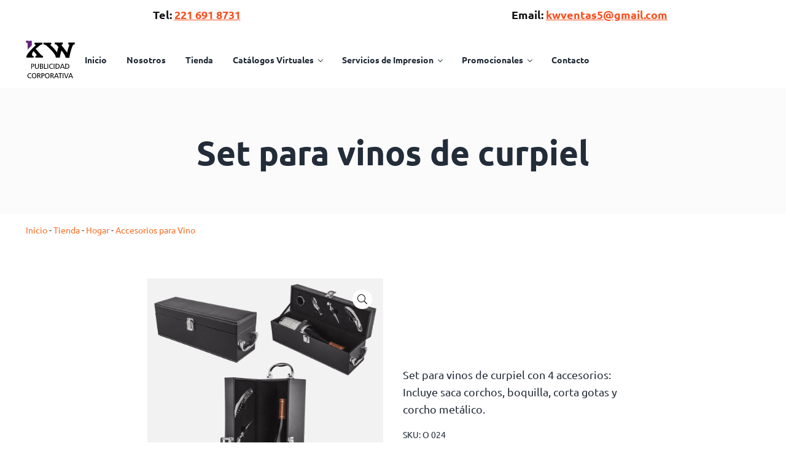

--- FILE ---
content_type: text/html; charset=UTF-8
request_url: https://promocionalesbajiokw.com/hogar/accesorios-para-vino/set-para-vinos-de-curpiel-o-024-merlot/
body_size: 25534
content:
<!DOCTYPE html>
<html lang="es" prefix="og: https://ogp.me/ns#">
<head ><meta charset="UTF-8" /><script>if(navigator.userAgent.match(/MSIE|Internet Explorer/i)||navigator.userAgent.match(/Trident\/7\..*?rv:11/i)){var href=document.location.href;if(!href.match(/[?&]nowprocket/)){if(href.indexOf("?")==-1){if(href.indexOf("#")==-1){document.location.href=href+"?nowprocket=1"}else{document.location.href=href.replace("#","?nowprocket=1#")}}else{if(href.indexOf("#")==-1){document.location.href=href+"&nowprocket=1"}else{document.location.href=href.replace("#","&nowprocket=1#")}}}}</script><script>class RocketLazyLoadScripts{constructor(){this.triggerEvents=["keydown","mousedown","mousemove","touchmove","touchstart","touchend","wheel"],this.userEventHandler=this._triggerListener.bind(this),this.touchStartHandler=this._onTouchStart.bind(this),this.touchMoveHandler=this._onTouchMove.bind(this),this.touchEndHandler=this._onTouchEnd.bind(this),this.clickHandler=this._onClick.bind(this),this.interceptedClicks=[],window.addEventListener("pageshow",(e=>{this.persisted=e.persisted})),window.addEventListener("DOMContentLoaded",(()=>{this._preconnect3rdParties()})),this.delayedScripts={normal:[],async:[],defer:[]},this.allJQueries=[]}_addUserInteractionListener(e){document.hidden?e._triggerListener():(this.triggerEvents.forEach((t=>window.addEventListener(t,e.userEventHandler,{passive:!0}))),window.addEventListener("touchstart",e.touchStartHandler,{passive:!0}),window.addEventListener("mousedown",e.touchStartHandler),document.addEventListener("visibilitychange",e.userEventHandler))}_removeUserInteractionListener(){this.triggerEvents.forEach((e=>window.removeEventListener(e,this.userEventHandler,{passive:!0}))),document.removeEventListener("visibilitychange",this.userEventHandler)}_onTouchStart(e){"HTML"!==e.target.tagName&&(window.addEventListener("touchend",this.touchEndHandler),window.addEventListener("mouseup",this.touchEndHandler),window.addEventListener("touchmove",this.touchMoveHandler,{passive:!0}),window.addEventListener("mousemove",this.touchMoveHandler),e.target.addEventListener("click",this.clickHandler),this._renameDOMAttribute(e.target,"onclick","rocket-onclick"))}_onTouchMove(e){window.removeEventListener("touchend",this.touchEndHandler),window.removeEventListener("mouseup",this.touchEndHandler),window.removeEventListener("touchmove",this.touchMoveHandler,{passive:!0}),window.removeEventListener("mousemove",this.touchMoveHandler),e.target.removeEventListener("click",this.clickHandler),this._renameDOMAttribute(e.target,"rocket-onclick","onclick")}_onTouchEnd(e){window.removeEventListener("touchend",this.touchEndHandler),window.removeEventListener("mouseup",this.touchEndHandler),window.removeEventListener("touchmove",this.touchMoveHandler,{passive:!0}),window.removeEventListener("mousemove",this.touchMoveHandler)}_onClick(e){e.target.removeEventListener("click",this.clickHandler),this._renameDOMAttribute(e.target,"rocket-onclick","onclick"),this.interceptedClicks.push(e),e.preventDefault(),e.stopPropagation(),e.stopImmediatePropagation()}_replayClicks(){window.removeEventListener("touchstart",this.touchStartHandler,{passive:!0}),window.removeEventListener("mousedown",this.touchStartHandler),this.interceptedClicks.forEach((e=>{e.target.dispatchEvent(new MouseEvent("click",{view:e.view,bubbles:!0,cancelable:!0}))}))}_renameDOMAttribute(e,t,n){e.hasAttribute&&e.hasAttribute(t)&&(event.target.setAttribute(n,event.target.getAttribute(t)),event.target.removeAttribute(t))}_triggerListener(){this._removeUserInteractionListener(this),"loading"===document.readyState?document.addEventListener("DOMContentLoaded",this._loadEverythingNow.bind(this)):this._loadEverythingNow()}_preconnect3rdParties(){let e=[];document.querySelectorAll("script[type=rocketlazyloadscript]").forEach((t=>{if(t.hasAttribute("src")){const n=new URL(t.src).origin;n!==location.origin&&e.push({src:n,crossOrigin:t.crossOrigin||"module"===t.getAttribute("data-rocket-type")})}})),e=[...new Map(e.map((e=>[JSON.stringify(e),e]))).values()],this._batchInjectResourceHints(e,"preconnect")}async _loadEverythingNow(){this.lastBreath=Date.now(),this._delayEventListeners(),this._delayJQueryReady(this),this._handleDocumentWrite(),this._registerAllDelayedScripts(),this._preloadAllScripts(),await this._loadScriptsFromList(this.delayedScripts.normal),await this._loadScriptsFromList(this.delayedScripts.defer),await this._loadScriptsFromList(this.delayedScripts.async);try{await this._triggerDOMContentLoaded(),await this._triggerWindowLoad()}catch(e){}window.dispatchEvent(new Event("rocket-allScriptsLoaded")),this._replayClicks()}_registerAllDelayedScripts(){document.querySelectorAll("script[type=rocketlazyloadscript]").forEach((e=>{e.hasAttribute("src")?e.hasAttribute("async")&&!1!==e.async?this.delayedScripts.async.push(e):e.hasAttribute("defer")&&!1!==e.defer||"module"===e.getAttribute("data-rocket-type")?this.delayedScripts.defer.push(e):this.delayedScripts.normal.push(e):this.delayedScripts.normal.push(e)}))}async _transformScript(e){return await this._littleBreath(),new Promise((t=>{const n=document.createElement("script");[...e.attributes].forEach((e=>{let t=e.nodeName;"type"!==t&&("data-rocket-type"===t&&(t="type"),n.setAttribute(t,e.nodeValue))})),e.hasAttribute("src")?(n.addEventListener("load",t),n.addEventListener("error",t)):(n.text=e.text,t());try{e.parentNode.replaceChild(n,e)}catch(e){t()}}))}async _loadScriptsFromList(e){const t=e.shift();return t?(await this._transformScript(t),this._loadScriptsFromList(e)):Promise.resolve()}_preloadAllScripts(){this._batchInjectResourceHints([...this.delayedScripts.normal,...this.delayedScripts.defer,...this.delayedScripts.async],"preload")}_batchInjectResourceHints(e,t){var n=document.createDocumentFragment();e.forEach((e=>{if(e.src){const i=document.createElement("link");i.href=e.src,i.rel=t,"preconnect"!==t&&(i.as="script"),e.getAttribute&&"module"===e.getAttribute("data-rocket-type")&&(i.crossOrigin=!0),e.crossOrigin&&(i.crossOrigin=e.crossOrigin),n.appendChild(i)}})),document.head.appendChild(n)}_delayEventListeners(){let e={};function t(t,n){!function(t){function n(n){return e[t].eventsToRewrite.indexOf(n)>=0?"rocket-"+n:n}e[t]||(e[t]={originalFunctions:{add:t.addEventListener,remove:t.removeEventListener},eventsToRewrite:[]},t.addEventListener=function(){arguments[0]=n(arguments[0]),e[t].originalFunctions.add.apply(t,arguments)},t.removeEventListener=function(){arguments[0]=n(arguments[0]),e[t].originalFunctions.remove.apply(t,arguments)})}(t),e[t].eventsToRewrite.push(n)}function n(e,t){let n=e[t];Object.defineProperty(e,t,{get:()=>n||function(){},set(i){e["rocket"+t]=n=i}})}t(document,"DOMContentLoaded"),t(window,"DOMContentLoaded"),t(window,"load"),t(window,"pageshow"),t(document,"readystatechange"),n(document,"onreadystatechange"),n(window,"onload"),n(window,"onpageshow")}_delayJQueryReady(e){let t=window.jQuery;Object.defineProperty(window,"jQuery",{get:()=>t,set(n){if(n&&n.fn&&!e.allJQueries.includes(n)){n.fn.ready=n.fn.init.prototype.ready=function(t){e.domReadyFired?t.bind(document)(n):document.addEventListener("rocket-DOMContentLoaded",(()=>t.bind(document)(n)))};const t=n.fn.on;n.fn.on=n.fn.init.prototype.on=function(){if(this[0]===window){function e(e){return e.split(" ").map((e=>"load"===e||0===e.indexOf("load.")?"rocket-jquery-load":e)).join(" ")}"string"==typeof arguments[0]||arguments[0]instanceof String?arguments[0]=e(arguments[0]):"object"==typeof arguments[0]&&Object.keys(arguments[0]).forEach((t=>{delete Object.assign(arguments[0],{[e(t)]:arguments[0][t]})[t]}))}return t.apply(this,arguments),this},e.allJQueries.push(n)}t=n}})}async _triggerDOMContentLoaded(){this.domReadyFired=!0,await this._littleBreath(),document.dispatchEvent(new Event("rocket-DOMContentLoaded")),await this._littleBreath(),window.dispatchEvent(new Event("rocket-DOMContentLoaded")),await this._littleBreath(),document.dispatchEvent(new Event("rocket-readystatechange")),await this._littleBreath(),document.rocketonreadystatechange&&document.rocketonreadystatechange()}async _triggerWindowLoad(){await this._littleBreath(),window.dispatchEvent(new Event("rocket-load")),await this._littleBreath(),window.rocketonload&&window.rocketonload(),await this._littleBreath(),this.allJQueries.forEach((e=>e(window).trigger("rocket-jquery-load"))),await this._littleBreath();const e=new Event("rocket-pageshow");e.persisted=this.persisted,window.dispatchEvent(e),await this._littleBreath(),window.rocketonpageshow&&window.rocketonpageshow({persisted:this.persisted})}_handleDocumentWrite(){const e=new Map;document.write=document.writeln=function(t){const n=document.currentScript,i=document.createRange(),r=n.parentElement;let o=e.get(n);void 0===o&&(o=n.nextSibling,e.set(n,o));const s=document.createDocumentFragment();i.setStart(s,0),s.appendChild(i.createContextualFragment(t)),r.insertBefore(s,o)}}async _littleBreath(){Date.now()-this.lastBreath>45&&(await this._requestAnimFrame(),this.lastBreath=Date.now())}async _requestAnimFrame(){return document.hidden?new Promise((e=>setTimeout(e))):new Promise((e=>requestAnimationFrame(e)))}static run(){const e=new RocketLazyLoadScripts;e._addUserInteractionListener(e)}}RocketLazyLoadScripts.run();</script>

<meta name="viewport" content="width=device-width, initial-scale=1" />
	<style>img:is([sizes="auto" i], [sizes^="auto," i]) { contain-intrinsic-size: 3000px 1500px }</style>
	
<!-- Optimización para motores de búsqueda de Rank Math -  https://rankmath.com/ -->
<title>Set Para Vinos De Curpiel - Promocionales Del Bajio</title>
<meta name="description" content="Set para vinos de curpiel con 4 accesorios: Incluye saca corchos, boquilla, corta gotas y corcho metálico."/>
<meta name="robots" content="follow, index, max-snippet:-1, max-video-preview:-1, max-image-preview:large"/>
<link rel="canonical" href="https://promocionalesbajiokw.com/hogar/accesorios-para-vino/set-para-vinos-de-curpiel-o-024-merlot/" />
<meta property="og:locale" content="es_ES" />
<meta property="og:type" content="product" />
<meta property="og:title" content="Set Para Vinos De Curpiel - Promocionales Del Bajio" />
<meta property="og:description" content="Set para vinos de curpiel con 4 accesorios: Incluye saca corchos, boquilla, corta gotas y corcho metálico." />
<meta property="og:url" content="https://promocionalesbajiokw.com/hogar/accesorios-para-vino/set-para-vinos-de-curpiel-o-024-merlot/" />
<meta property="og:site_name" content="Promocionales del bajio" />
<meta property="og:updated_time" content="2025-02-24T13:17:20-05:00" />
<meta property="og:image" content="https://promocionalesbajiokw.com/wp-content/uploads/2021/10/O-024.jpg" />
<meta property="og:image:secure_url" content="https://promocionalesbajiokw.com/wp-content/uploads/2021/10/O-024.jpg" />
<meta property="og:image:width" content="500" />
<meta property="og:image:height" content="500" />
<meta property="og:image:alt" content="MERLOT - O 024" />
<meta property="og:image:type" content="image/png" />
<meta property="product:brand" content="forPromotional" />
<meta property="product:price:currency" content="MXN" />
<meta name="twitter:card" content="summary_large_image" />
<meta name="twitter:title" content="Set Para Vinos De Curpiel - Promocionales Del Bajio" />
<meta name="twitter:description" content="Set para vinos de curpiel con 4 accesorios: Incluye saca corchos, boquilla, corta gotas y corcho metálico." />
<meta name="twitter:site" content="@@KWPuebla" />
<meta name="twitter:creator" content="@@KWPuebla" />
<meta name="twitter:image" content="https://promocionalesbajiokw.com/wp-content/uploads/2021/10/O-024.jpg" />
<meta name="twitter:label1" content="Precio" />
<meta name="twitter:data1" content="&#036;0" />
<meta name="twitter:label2" content="Disponibilidad" />
<meta name="twitter:data2" content="Hay existencias" />
<script type="application/ld+json" class="rank-math-schema">{"@context":"https://schema.org","@graph":[{"@type":"Place","@id":"https://promocionalesbajiokw.com/#place","geo":{"@type":"GeoCoordinates","latitude":"20.596605042691174","longitude":" -100.40230128341652"},"hasMap":"https://www.google.com/maps/search/?api=1&amp;query=20.596605042691174, -100.40230128341652","address":{"@type":"PostalAddress","streetAddress":"Plaza Del rio, Salvador Galv\u00e1n 110 - C El Retablo, La Era","addressLocality":"Santiago de Quer\u00e9taro","addressRegion":"Quer\u00e9taro","postalCode":"76154","addressCountry":"M\u00e9xico"}},{"@type":["Store","Organization"],"@id":"https://promocionalesbajiokw.com/#organization","name":"Promocionales del bajio KW","url":"https://promocionalesbajiokw.com","sameAs":["https://www.facebook.com/KuanwiPromocional1/","https://twitter.com/@KWPuebla"],"address":{"@type":"PostalAddress","streetAddress":"Plaza Del rio, Salvador Galv\u00e1n 110 - C El Retablo, La Era","addressLocality":"Santiago de Quer\u00e9taro","addressRegion":"Quer\u00e9taro","postalCode":"76154","addressCountry":"M\u00e9xico"},"logo":{"@type":"ImageObject","@id":"https://promocionalesbajiokw.com/#logo","url":"https://promocionalesbajiokw.com/wp-content/uploads/2021/12/favicon-kw.svg","contentUrl":"https://promocionalesbajiokw.com/wp-content/uploads/2021/12/favicon-kw.svg","caption":"Promocionales del bajio","inLanguage":"es","width":"401","height":"148"},"openingHours":["Monday,Tuesday,Wednesday,Thursday,Friday,Saturday,Sunday 09:00-18:00"],"location":{"@id":"https://promocionalesbajiokw.com/#place"},"image":{"@id":"https://promocionalesbajiokw.com/#logo"},"telephone":"+52 221 691 8731"},{"@type":"WebSite","@id":"https://promocionalesbajiokw.com/#website","url":"https://promocionalesbajiokw.com","name":"Promocionales del bajio","publisher":{"@id":"https://promocionalesbajiokw.com/#organization"},"inLanguage":"es"},{"@type":"ImageObject","@id":"https://promocionalesbajiokw.com/wp-content/uploads/2021/10/O-024.jpg","url":"https://promocionalesbajiokw.com/wp-content/uploads/2021/10/O-024.jpg","width":"500","height":"500","caption":"MERLOT - O 024","inLanguage":"es"},{"@type":"BreadcrumbList","@id":"https://promocionalesbajiokw.com/hogar/accesorios-para-vino/set-para-vinos-de-curpiel-o-024-merlot/#breadcrumb","itemListElement":[{"@type":"ListItem","position":"1","item":{"@id":"https://promocionalesbajiokw.com","name":"Inicio"}},{"@type":"ListItem","position":"2","item":{"@id":"https://promocionalesbajiokw.com/tienda/","name":"Tienda"}},{"@type":"ListItem","position":"3","item":{"@id":"https://promocionalesbajiokw.com/hogar/","name":"Hogar"}},{"@type":"ListItem","position":"4","item":{"@id":"https://promocionalesbajiokw.com/hogar/accesorios-para-vino/","name":"Accesorios para Vino"}},{"@type":"ListItem","position":"5","item":{"@id":"https://promocionalesbajiokw.com/hogar/accesorios-para-vino/set-para-vinos-de-curpiel-o-024-merlot/","name":"Set para vinos de curpiel"}}]},{"@type":"ItemPage","@id":"https://promocionalesbajiokw.com/hogar/accesorios-para-vino/set-para-vinos-de-curpiel-o-024-merlot/#webpage","url":"https://promocionalesbajiokw.com/hogar/accesorios-para-vino/set-para-vinos-de-curpiel-o-024-merlot/","name":"Set Para Vinos De Curpiel - Promocionales Del Bajio","datePublished":"2021-10-07T21:29:33-05:00","dateModified":"2025-02-24T13:17:20-05:00","isPartOf":{"@id":"https://promocionalesbajiokw.com/#website"},"primaryImageOfPage":{"@id":"https://promocionalesbajiokw.com/wp-content/uploads/2021/10/O-024.jpg"},"inLanguage":"es","breadcrumb":{"@id":"https://promocionalesbajiokw.com/hogar/accesorios-para-vino/set-para-vinos-de-curpiel-o-024-merlot/#breadcrumb"}},{"@type":"Product","brand":{"@type":"Brand","name":"forPromotional"},"name":"Set para vinos de curpiel - Promocionales del bajio","description":"Set para vinos de curpiel con 4 accesorios: Incluye saca corchos, boquilla, corta gotas y corcho met\u00e1lico.","sku":"O 024","category":"Hogar &gt; Accesorios para Vino","mainEntityOfPage":{"@id":"https://promocionalesbajiokw.com/hogar/accesorios-para-vino/set-para-vinos-de-curpiel-o-024-merlot/#webpage"},"image":[{"@type":"ImageObject","url":"https://promocionalesbajiokw.com/wp-content/uploads/2021/10/O-024.jpg","height":"500","width":"500"},{"@type":"ImageObject","url":"https://promocionalesbajiokw.com/wp-content/uploads/2021/10/SET-DE-VINO-2.jpg","height":"500","width":"500"},{"@type":"ImageObject","url":"https://promocionalesbajiokw.com/wp-content/uploads/2021/10/O-024esq.jpg","height":"500","width":"500"}],"@id":"https://promocionalesbajiokw.com/hogar/accesorios-para-vino/set-para-vinos-de-curpiel-o-024-merlot/#richSnippet"}]}</script>
<!-- /Plugin Rank Math WordPress SEO -->

<link rel='stylesheet' id='wp-block-library-css' href='https://promocionalesbajiokw.com/wp-includes/css/dist/block-library/style.min.css?ver=6.8.3' type='text/css' media='all' />
<style id='classic-theme-styles-inline-css' type='text/css'>
/*! This file is auto-generated */
.wp-block-button__link{color:#fff;background-color:#32373c;border-radius:9999px;box-shadow:none;text-decoration:none;padding:calc(.667em + 2px) calc(1.333em + 2px);font-size:1.125em}.wp-block-file__button{background:#32373c;color:#fff;text-decoration:none}
</style>
<style id='joinchat-button-style-inline-css' type='text/css'>
.wp-block-joinchat-button{border:none!important;text-align:center}.wp-block-joinchat-button figure{display:table;margin:0 auto;padding:0}.wp-block-joinchat-button figcaption{font:normal normal 400 .6em/2em var(--wp--preset--font-family--system-font,sans-serif);margin:0;padding:0}.wp-block-joinchat-button .joinchat-button__qr{background-color:#fff;border:6px solid #25d366;border-radius:30px;box-sizing:content-box;display:block;height:200px;margin:auto;overflow:hidden;padding:10px;width:200px}.wp-block-joinchat-button .joinchat-button__qr canvas,.wp-block-joinchat-button .joinchat-button__qr img{display:block;margin:auto}.wp-block-joinchat-button .joinchat-button__link{align-items:center;background-color:#25d366;border:6px solid #25d366;border-radius:30px;display:inline-flex;flex-flow:row nowrap;justify-content:center;line-height:1.25em;margin:0 auto;text-decoration:none}.wp-block-joinchat-button .joinchat-button__link:before{background:transparent var(--joinchat-ico) no-repeat center;background-size:100%;content:"";display:block;height:1.5em;margin:-.75em .75em -.75em 0;width:1.5em}.wp-block-joinchat-button figure+.joinchat-button__link{margin-top:10px}@media (orientation:landscape)and (min-height:481px),(orientation:portrait)and (min-width:481px){.wp-block-joinchat-button.joinchat-button--qr-only figure+.joinchat-button__link{display:none}}@media (max-width:480px),(orientation:landscape)and (max-height:480px){.wp-block-joinchat-button figure{display:none}}

</style>
<style id='global-styles-inline-css' type='text/css'>
:root{--wp--preset--aspect-ratio--square: 1;--wp--preset--aspect-ratio--4-3: 4/3;--wp--preset--aspect-ratio--3-4: 3/4;--wp--preset--aspect-ratio--3-2: 3/2;--wp--preset--aspect-ratio--2-3: 2/3;--wp--preset--aspect-ratio--16-9: 16/9;--wp--preset--aspect-ratio--9-16: 9/16;--wp--preset--color--black: #000000;--wp--preset--color--cyan-bluish-gray: #abb8c3;--wp--preset--color--white: #ffffff;--wp--preset--color--pale-pink: #f78da7;--wp--preset--color--vivid-red: #cf2e2e;--wp--preset--color--luminous-vivid-orange: #ff6900;--wp--preset--color--luminous-vivid-amber: #fcb900;--wp--preset--color--light-green-cyan: #7bdcb5;--wp--preset--color--vivid-green-cyan: #00d084;--wp--preset--color--pale-cyan-blue: #8ed1fc;--wp--preset--color--vivid-cyan-blue: #0693e3;--wp--preset--color--vivid-purple: #9b51e0;--wp--preset--gradient--vivid-cyan-blue-to-vivid-purple: linear-gradient(135deg,rgba(6,147,227,1) 0%,rgb(155,81,224) 100%);--wp--preset--gradient--light-green-cyan-to-vivid-green-cyan: linear-gradient(135deg,rgb(122,220,180) 0%,rgb(0,208,130) 100%);--wp--preset--gradient--luminous-vivid-amber-to-luminous-vivid-orange: linear-gradient(135deg,rgba(252,185,0,1) 0%,rgba(255,105,0,1) 100%);--wp--preset--gradient--luminous-vivid-orange-to-vivid-red: linear-gradient(135deg,rgba(255,105,0,1) 0%,rgb(207,46,46) 100%);--wp--preset--gradient--very-light-gray-to-cyan-bluish-gray: linear-gradient(135deg,rgb(238,238,238) 0%,rgb(169,184,195) 100%);--wp--preset--gradient--cool-to-warm-spectrum: linear-gradient(135deg,rgb(74,234,220) 0%,rgb(151,120,209) 20%,rgb(207,42,186) 40%,rgb(238,44,130) 60%,rgb(251,105,98) 80%,rgb(254,248,76) 100%);--wp--preset--gradient--blush-light-purple: linear-gradient(135deg,rgb(255,206,236) 0%,rgb(152,150,240) 100%);--wp--preset--gradient--blush-bordeaux: linear-gradient(135deg,rgb(254,205,165) 0%,rgb(254,45,45) 50%,rgb(107,0,62) 100%);--wp--preset--gradient--luminous-dusk: linear-gradient(135deg,rgb(255,203,112) 0%,rgb(199,81,192) 50%,rgb(65,88,208) 100%);--wp--preset--gradient--pale-ocean: linear-gradient(135deg,rgb(255,245,203) 0%,rgb(182,227,212) 50%,rgb(51,167,181) 100%);--wp--preset--gradient--electric-grass: linear-gradient(135deg,rgb(202,248,128) 0%,rgb(113,206,126) 100%);--wp--preset--gradient--midnight: linear-gradient(135deg,rgb(2,3,129) 0%,rgb(40,116,252) 100%);--wp--preset--font-size--small: 13px;--wp--preset--font-size--medium: 20px;--wp--preset--font-size--large: 36px;--wp--preset--font-size--x-large: 42px;--wp--preset--spacing--20: 0.44rem;--wp--preset--spacing--30: 0.67rem;--wp--preset--spacing--40: 1rem;--wp--preset--spacing--50: 1.5rem;--wp--preset--spacing--60: 2.25rem;--wp--preset--spacing--70: 3.38rem;--wp--preset--spacing--80: 5.06rem;--wp--preset--shadow--natural: 6px 6px 9px rgba(0, 0, 0, 0.2);--wp--preset--shadow--deep: 12px 12px 50px rgba(0, 0, 0, 0.4);--wp--preset--shadow--sharp: 6px 6px 0px rgba(0, 0, 0, 0.2);--wp--preset--shadow--outlined: 6px 6px 0px -3px rgba(255, 255, 255, 1), 6px 6px rgba(0, 0, 0, 1);--wp--preset--shadow--crisp: 6px 6px 0px rgba(0, 0, 0, 1);}:where(.is-layout-flex){gap: 0.5em;}:where(.is-layout-grid){gap: 0.5em;}body .is-layout-flex{display: flex;}.is-layout-flex{flex-wrap: wrap;align-items: center;}.is-layout-flex > :is(*, div){margin: 0;}body .is-layout-grid{display: grid;}.is-layout-grid > :is(*, div){margin: 0;}:where(.wp-block-columns.is-layout-flex){gap: 2em;}:where(.wp-block-columns.is-layout-grid){gap: 2em;}:where(.wp-block-post-template.is-layout-flex){gap: 1.25em;}:where(.wp-block-post-template.is-layout-grid){gap: 1.25em;}.has-black-color{color: var(--wp--preset--color--black) !important;}.has-cyan-bluish-gray-color{color: var(--wp--preset--color--cyan-bluish-gray) !important;}.has-white-color{color: var(--wp--preset--color--white) !important;}.has-pale-pink-color{color: var(--wp--preset--color--pale-pink) !important;}.has-vivid-red-color{color: var(--wp--preset--color--vivid-red) !important;}.has-luminous-vivid-orange-color{color: var(--wp--preset--color--luminous-vivid-orange) !important;}.has-luminous-vivid-amber-color{color: var(--wp--preset--color--luminous-vivid-amber) !important;}.has-light-green-cyan-color{color: var(--wp--preset--color--light-green-cyan) !important;}.has-vivid-green-cyan-color{color: var(--wp--preset--color--vivid-green-cyan) !important;}.has-pale-cyan-blue-color{color: var(--wp--preset--color--pale-cyan-blue) !important;}.has-vivid-cyan-blue-color{color: var(--wp--preset--color--vivid-cyan-blue) !important;}.has-vivid-purple-color{color: var(--wp--preset--color--vivid-purple) !important;}.has-black-background-color{background-color: var(--wp--preset--color--black) !important;}.has-cyan-bluish-gray-background-color{background-color: var(--wp--preset--color--cyan-bluish-gray) !important;}.has-white-background-color{background-color: var(--wp--preset--color--white) !important;}.has-pale-pink-background-color{background-color: var(--wp--preset--color--pale-pink) !important;}.has-vivid-red-background-color{background-color: var(--wp--preset--color--vivid-red) !important;}.has-luminous-vivid-orange-background-color{background-color: var(--wp--preset--color--luminous-vivid-orange) !important;}.has-luminous-vivid-amber-background-color{background-color: var(--wp--preset--color--luminous-vivid-amber) !important;}.has-light-green-cyan-background-color{background-color: var(--wp--preset--color--light-green-cyan) !important;}.has-vivid-green-cyan-background-color{background-color: var(--wp--preset--color--vivid-green-cyan) !important;}.has-pale-cyan-blue-background-color{background-color: var(--wp--preset--color--pale-cyan-blue) !important;}.has-vivid-cyan-blue-background-color{background-color: var(--wp--preset--color--vivid-cyan-blue) !important;}.has-vivid-purple-background-color{background-color: var(--wp--preset--color--vivid-purple) !important;}.has-black-border-color{border-color: var(--wp--preset--color--black) !important;}.has-cyan-bluish-gray-border-color{border-color: var(--wp--preset--color--cyan-bluish-gray) !important;}.has-white-border-color{border-color: var(--wp--preset--color--white) !important;}.has-pale-pink-border-color{border-color: var(--wp--preset--color--pale-pink) !important;}.has-vivid-red-border-color{border-color: var(--wp--preset--color--vivid-red) !important;}.has-luminous-vivid-orange-border-color{border-color: var(--wp--preset--color--luminous-vivid-orange) !important;}.has-luminous-vivid-amber-border-color{border-color: var(--wp--preset--color--luminous-vivid-amber) !important;}.has-light-green-cyan-border-color{border-color: var(--wp--preset--color--light-green-cyan) !important;}.has-vivid-green-cyan-border-color{border-color: var(--wp--preset--color--vivid-green-cyan) !important;}.has-pale-cyan-blue-border-color{border-color: var(--wp--preset--color--pale-cyan-blue) !important;}.has-vivid-cyan-blue-border-color{border-color: var(--wp--preset--color--vivid-cyan-blue) !important;}.has-vivid-purple-border-color{border-color: var(--wp--preset--color--vivid-purple) !important;}.has-vivid-cyan-blue-to-vivid-purple-gradient-background{background: var(--wp--preset--gradient--vivid-cyan-blue-to-vivid-purple) !important;}.has-light-green-cyan-to-vivid-green-cyan-gradient-background{background: var(--wp--preset--gradient--light-green-cyan-to-vivid-green-cyan) !important;}.has-luminous-vivid-amber-to-luminous-vivid-orange-gradient-background{background: var(--wp--preset--gradient--luminous-vivid-amber-to-luminous-vivid-orange) !important;}.has-luminous-vivid-orange-to-vivid-red-gradient-background{background: var(--wp--preset--gradient--luminous-vivid-orange-to-vivid-red) !important;}.has-very-light-gray-to-cyan-bluish-gray-gradient-background{background: var(--wp--preset--gradient--very-light-gray-to-cyan-bluish-gray) !important;}.has-cool-to-warm-spectrum-gradient-background{background: var(--wp--preset--gradient--cool-to-warm-spectrum) !important;}.has-blush-light-purple-gradient-background{background: var(--wp--preset--gradient--blush-light-purple) !important;}.has-blush-bordeaux-gradient-background{background: var(--wp--preset--gradient--blush-bordeaux) !important;}.has-luminous-dusk-gradient-background{background: var(--wp--preset--gradient--luminous-dusk) !important;}.has-pale-ocean-gradient-background{background: var(--wp--preset--gradient--pale-ocean) !important;}.has-electric-grass-gradient-background{background: var(--wp--preset--gradient--electric-grass) !important;}.has-midnight-gradient-background{background: var(--wp--preset--gradient--midnight) !important;}.has-small-font-size{font-size: var(--wp--preset--font-size--small) !important;}.has-medium-font-size{font-size: var(--wp--preset--font-size--medium) !important;}.has-large-font-size{font-size: var(--wp--preset--font-size--large) !important;}.has-x-large-font-size{font-size: var(--wp--preset--font-size--x-large) !important;}
:where(.wp-block-post-template.is-layout-flex){gap: 1.25em;}:where(.wp-block-post-template.is-layout-grid){gap: 1.25em;}
:where(.wp-block-columns.is-layout-flex){gap: 2em;}:where(.wp-block-columns.is-layout-grid){gap: 2em;}
:root :where(.wp-block-pullquote){font-size: 1.5em;line-height: 1.6;}
</style>
<link rel='stylesheet' id='photoswipe-css' href='https://promocionalesbajiokw.com/wp-content/plugins/woocommerce/assets/css/photoswipe/photoswipe.min.css?ver=10.3.7' type='text/css' media='all' />
<link rel='stylesheet' id='photoswipe-default-skin-css' href='https://promocionalesbajiokw.com/wp-content/plugins/woocommerce/assets/css/photoswipe/default-skin/default-skin.min.css?ver=10.3.7' type='text/css' media='all' />
<link data-minify="1" rel='stylesheet' id='woocommerce-layout-css' href='https://promocionalesbajiokw.com/wp-content/cache/min/1/wp-content/plugins/woocommerce/assets/css/woocommerce-layout.css?ver=1764170008' type='text/css' media='all' />
<link data-minify="1" rel='stylesheet' id='woocommerce-smallscreen-css' href='https://promocionalesbajiokw.com/wp-content/cache/min/1/wp-content/plugins/woocommerce/assets/css/woocommerce-smallscreen.css?ver=1764170008' type='text/css' media='only screen and (max-width: 799px)' />
<style id='woocommerce-inline-inline-css' type='text/css'>
.woocommerce form .form-row .required { visibility: visible; }
</style>
<link rel='stylesheet' id='ywctm-frontend-css' href='https://promocionalesbajiokw.com/wp-content/plugins/yith-woocommerce-catalog-mode/assets/css/frontend.min.css?ver=2.50.0' type='text/css' media='all' />
<style id='ywctm-frontend-inline-css' type='text/css'>
form.cart button.single_add_to_cart_button, .ppc-button-wrapper, .wc-ppcp-paylater-msg__container, form.cart .quantity, .widget.woocommerce.widget_shopping_cart{display: none !important}
</style>
<link data-minify="1" rel='stylesheet' id='brands-styles-css' href='https://promocionalesbajiokw.com/wp-content/cache/min/1/wp-content/plugins/woocommerce/assets/css/brands.css?ver=1764170008' type='text/css' media='all' />
<link rel='stylesheet' id='mai-engine-main-css' href='https://promocionalesbajiokw.com/wp-content/plugins/mai-engine/assets/css/main.min.css?ver=2.37.0.92520251413' type='text/css' media='all' />
<link rel='stylesheet' id='mai-engine-header-css' href='https://promocionalesbajiokw.com/wp-content/plugins/mai-engine/assets/css/header.min.css?ver=2.37.0.92520251413' type='text/css' media='all' />
<link rel='stylesheet' id='mai-engine-page-header-css' href='https://promocionalesbajiokw.com/wp-content/plugins/mai-engine/assets/css/page-header.min.css?ver=2.37.0.92520251413' type='text/css' media='all' />
<link rel='stylesheet' id='mai-engine-blocks-css' href='https://promocionalesbajiokw.com/wp-content/plugins/mai-engine/assets/css/blocks.min.css?ver=2.37.0.92520251413' type='text/css' media='all' />
<link rel='stylesheet' id='mai-engine-utilities-css' href='https://promocionalesbajiokw.com/wp-content/plugins/mai-engine/assets/css/utilities.min.css?ver=2.37.0.92520251413' type='text/css' media='all' />
<link rel='stylesheet' id='mai-engine-theme-css' href='https://promocionalesbajiokw.com/wp-content/plugins/mai-engine/assets/css/themes/success.min.css?ver=2.37.0.92520251413' type='text/css' media='all' />
<link rel='stylesheet' id='mai-engine-desktop-css' href='https://promocionalesbajiokw.com/wp-content/plugins/mai-engine/assets/css/desktop.min.css?ver=2.37.0.92520251413' type='text/css' media='only screen and (min-width:1000px)' />
<link rel='stylesheet' id='mai-engine-woocommerce-global-css' href='https://promocionalesbajiokw.com/wp-content/plugins/mai-engine/assets/css/woocommerce-global.min.css?ver=2.37.0.92520251413' type='text/css' media='all' />
<link data-minify="1" rel='stylesheet' id='mai-engine-woocommerce-products-css' href='https://promocionalesbajiokw.com/wp-content/cache/min/1/wp-content/plugins/mai-engine/assets/css/woocommerce-products.min.css?ver=1764170013' type='text/css' media='all' />
<script type="text/javascript" src="https://promocionalesbajiokw.com/wp-includes/js/jquery/jquery.min.js?ver=3.7.1" id="jquery-core-js" defer></script>
<script type="text/javascript" src="https://promocionalesbajiokw.com/wp-content/plugins/woocommerce/assets/js/zoom/jquery.zoom.min.js?ver=1.7.21-wc.10.3.7" id="wc-zoom-js" defer="defer" data-wp-strategy="defer"></script>
<script type="text/javascript" src="https://promocionalesbajiokw.com/wp-content/plugins/woocommerce/assets/js/flexslider/jquery.flexslider.min.js?ver=2.7.2-wc.10.3.7" id="wc-flexslider-js" defer="defer" data-wp-strategy="defer"></script>
<script type="text/javascript" src="https://promocionalesbajiokw.com/wp-content/plugins/woocommerce/assets/js/photoswipe/photoswipe.min.js?ver=4.1.1-wc.10.3.7" id="wc-photoswipe-js" defer="defer" data-wp-strategy="defer"></script>
<script type="text/javascript" src="https://promocionalesbajiokw.com/wp-content/plugins/woocommerce/assets/js/photoswipe/photoswipe-ui-default.min.js?ver=4.1.1-wc.10.3.7" id="wc-photoswipe-ui-default-js" defer="defer" data-wp-strategy="defer"></script>
<script type="text/javascript" id="wc-single-product-js-extra">
/* <![CDATA[ */
var wc_single_product_params = {"i18n_required_rating_text":"Por favor elige una puntuaci\u00f3n","i18n_rating_options":["1 de 5 estrellas","2 de 5 estrellas","3 de 5 estrellas","4 de 5 estrellas","5 de 5 estrellas"],"i18n_product_gallery_trigger_text":"Ver galer\u00eda de im\u00e1genes a pantalla completa","review_rating_required":"yes","flexslider":{"rtl":false,"animation":"slide","smoothHeight":true,"directionNav":false,"controlNav":"thumbnails","slideshow":false,"animationSpeed":500,"animationLoop":false,"allowOneSlide":false},"zoom_enabled":"1","zoom_options":[],"photoswipe_enabled":"1","photoswipe_options":{"shareEl":false,"closeOnScroll":false,"history":false,"hideAnimationDuration":0,"showAnimationDuration":0},"flexslider_enabled":"1"};
/* ]]> */
</script>
<script type="text/javascript" src="https://promocionalesbajiokw.com/wp-content/plugins/woocommerce/assets/js/frontend/single-product.min.js?ver=10.3.7" id="wc-single-product-js" defer="defer" data-wp-strategy="defer"></script>
<script type="rocketlazyloadscript" data-rocket-type="text/javascript" src="https://promocionalesbajiokw.com/wp-content/plugins/woocommerce/assets/js/jquery-blockui/jquery.blockUI.min.js?ver=2.7.0-wc.10.3.7" id="wc-jquery-blockui-js" defer="defer" data-wp-strategy="defer"></script>
<script type="rocketlazyloadscript" data-rocket-type="text/javascript" src="https://promocionalesbajiokw.com/wp-content/plugins/woocommerce/assets/js/js-cookie/js.cookie.min.js?ver=2.1.4-wc.10.3.7" id="wc-js-cookie-js" defer="defer" data-wp-strategy="defer"></script>
<script type="text/javascript" id="woocommerce-js-extra">
/* <![CDATA[ */
var woocommerce_params = {"ajax_url":"\/wp-admin\/admin-ajax.php","wc_ajax_url":"\/?wc-ajax=%%endpoint%%","i18n_password_show":"Mostrar contrase\u00f1a","i18n_password_hide":"Ocultar contrase\u00f1a"};
/* ]]> */
</script>
<script type="rocketlazyloadscript" data-rocket-type="text/javascript" src="https://promocionalesbajiokw.com/wp-content/plugins/woocommerce/assets/js/frontend/woocommerce.min.js?ver=10.3.7" id="woocommerce-js" defer="defer" data-wp-strategy="defer"></script>
<link rel="https://api.w.org/" href="https://promocionalesbajiokw.com/wp-json/" /><link rel="alternate" title="JSON" type="application/json" href="https://promocionalesbajiokw.com/wp-json/wp/v2/product/6765" /><link rel="alternate" title="oEmbed (JSON)" type="application/json+oembed" href="https://promocionalesbajiokw.com/wp-json/oembed/1.0/embed?url=https%3A%2F%2Fpromocionalesbajiokw.com%2Fhogar%2Faccesorios-para-vino%2Fset-para-vinos-de-curpiel-o-024-merlot%2F" />
<link rel="alternate" title="oEmbed (XML)" type="text/xml+oembed" href="https://promocionalesbajiokw.com/wp-json/oembed/1.0/embed?url=https%3A%2F%2Fpromocionalesbajiokw.com%2Fhogar%2Faccesorios-para-vino%2Fset-para-vinos-de-curpiel-o-024-merlot%2F&#038;format=xml" />
<link rel="pingback" href="https://promocionalesbajiokw.com/xmlrpc.php" />
<!-- Global site tag (gtag.js) - Google Analytics -->
<script type="rocketlazyloadscript" async src="https://www.googletagmanager.com/gtag/js?id=G-KQKKV9T4BG"></script>
<script type="rocketlazyloadscript">
  window.dataLayer = window.dataLayer || [];
  function gtag(){dataLayer.push(arguments);}
  gtag('js', new Date());

  gtag('config', 'G-KQKKV9T4BG');
</script>	<noscript><style>.woocommerce-product-gallery{ opacity: 1 !important; }</style></noscript>
	<link rel="icon" href="https://promocionalesbajiokw.com/wp-content/uploads/2021/12/favicon-kw.svg" sizes="32x32" />
<link rel="icon" href="https://promocionalesbajiokw.com/wp-content/uploads/2021/12/favicon-kw.svg" sizes="192x192" />
<link rel="apple-touch-icon" href="https://promocionalesbajiokw.com/wp-content/uploads/2021/12/favicon-kw.svg" />
<meta name="msapplication-TileImage" content="https://promocionalesbajiokw.com/wp-content/uploads/2021/12/favicon-kw.svg" />
		<style type="text/css" id="wp-custom-css">
			footer#site-footer .has-heading-background-color {
    background-color: #7531bc !important;
}

.categoria-prod-home {
    
}

.categoria-prod-home .entry-title{
    
}
.categoria-prod-home .entry-title .entry-title-link{
    
}
.categoria-prod-home .entry-content{
    font-size:.8rem;
}

/** before header  **/

.before-header.template-part {
    padding-top: 10px;
    padding-bottom: 10px;
    text-align: center;
    font-size: 14px;
    font-weight: 800;
    color: #111;
}


.before-header.template-part a {
    color: #fa5020;
    text-decoration:underline;
}


.archive .woocommerce-categories a{
    margin:5px;
}

footer h3.wp-block-heading { color: #111 !important;}		</style>
		<style id="mai-inline-styles">.header-stuck,:root{--custom-logo-width:60px;}:root{--breakpoint-xs:400px;--breakpoint-sm:600px;--breakpoint-md:800px;--breakpoint-lg:1000px;--breakpoint-xl:1200px;--title-area-padding-mobile:6px;--header-shrink-offset:26px;--body-font-family:Ubuntu;--body-font-weight:400;--body-font-weight-bold:700;--heading-font-family:Ubuntu;--heading-font-weight:700;--heading-font-weight-light:600;--alt-font-family:unset;--alt-font-weight:400;--color-black:#000000;--color-white:#ffffff;--color-header:#f6f7f8;--color-background:#ffffff;--color-alt:#f6f7f8;--color-body:#232c39;--color-heading:#232c39;--color-link:#fa6b20;--color-link-light:#fb8546;--color-link-dark:#e15205;--color-primary:#fa5020;--color-primary-light:#fb6d46;--color-primary-dark:#e13405;--color-secondary:#8693a6;--color-secondary-light:#9ea8b7;--color-secondary-dark:#6a7990;--button-color:var(--color-white);--button-secondary-color:var(--color-white);--button-link-url:url('https://promocionalesbajiokw.com/wp-content/plugins/mai-icons/icons/svgs/regular/arrow-right.svg');--pagination-next-url:url('https://promocionalesbajiokw.com/wp-content/plugins/mai-icons/icons/svgs/regular/arrow-right.svg');--pagination-previous-url:url('https://promocionalesbajiokw.com/wp-content/plugins/mai-icons/icons/svgs/regular/arrow-left.svg');--entry-next-url:url('https://promocionalesbajiokw.com/wp-content/plugins/mai-icons/icons/svgs/regular/arrow-right.svg');--entry-previous-url:url('https://promocionalesbajiokw.com/wp-content/plugins/mai-icons/icons/svgs/regular/arrow-left.svg');--search-url:url('https://promocionalesbajiokw.com/wp-content/plugins/mai-icons/icons/svgs/regular/search.svg');--page-header-background:#fbfbfb;--page-header-overlay-opacity:0.14;--page-header-padding-top:1vw;--page-header-padding-bottom:1vw;--page-header-inner-max-width:var(--breakpoint-lg);--page-header-justify-content:center;--page-header-text-align:center;}.header-right{--menu-justify-content:flex-start;}.has-black-color{color:var(--color-black) !important;--body-color:var(--color-black);--heading-color:var(--color-black);--caption-color:var(--color-black);--cite-color:var(--color-black);}.has-black-background-color{background-color:var(--color-black) !important;}.has-white-color{color:var(--color-white) !important;--body-color:var(--color-white);--heading-color:var(--color-white);--caption-color:var(--color-white);--cite-color:var(--color-white);}.has-white-background-color{background-color:var(--color-white) !important;}.has-header-color{color:var(--color-header) !important;--body-color:var(--color-header);--heading-color:var(--color-header);--caption-color:var(--color-header);--cite-color:var(--color-header);}.has-header-background-color{background-color:var(--color-header) !important;}.has-background-color{color:var(--color-background) !important;--body-color:var(--color-background);--heading-color:var(--color-background);--caption-color:var(--color-background);--cite-color:var(--color-background);}.has-background-background-color{background-color:var(--color-background) !important;}.has-alt-color{color:var(--color-alt) !important;--body-color:var(--color-alt);--heading-color:var(--color-alt);--caption-color:var(--color-alt);--cite-color:var(--color-alt);}.has-alt-background-color{background-color:var(--color-alt) !important;}.has-body-color{color:var(--color-body) !important;--body-color:var(--color-body);--heading-color:var(--color-body);--caption-color:var(--color-body);--cite-color:var(--color-body);}.has-body-background-color{background-color:var(--color-body) !important;}.has-heading-color{color:var(--color-heading) !important;--body-color:var(--color-heading);--heading-color:var(--color-heading);--caption-color:var(--color-heading);--cite-color:var(--color-heading);}.has-heading-background-color{background-color:var(--color-heading) !important;}.has-links-color{color:var(--color-link) !important;--body-color:var(--color-link);--heading-color:var(--color-link);--caption-color:var(--color-link);--cite-color:var(--color-link);}.has-links-background-color{background-color:var(--color-link) !important;}.has-primary-color{color:var(--color-primary) !important;--body-color:var(--color-primary);--heading-color:var(--color-primary);--caption-color:var(--color-primary);--cite-color:var(--color-primary);}.has-primary-background-color{background-color:var(--color-primary) !important;}.has-secondary-color{color:var(--color-secondary) !important;--body-color:var(--color-secondary);--heading-color:var(--color-secondary);--caption-color:var(--color-secondary);--cite-color:var(--color-secondary);}.has-secondary-background-color{background-color:var(--color-secondary) !important;}@media (min-width: 1000px){:root{--custom-logo-width:80px;--title-area-padding-desktop:9px;}}/* cyrillic-ext */
@font-face {
  font-family: 'Ubuntu';
  font-style: italic;
  font-weight: 400;
  font-display: swap;
  src: url(https://promocionalesbajiokw.com/wp-content/fonts/ubuntu/4b4fcf597e3765116513c219fc6d38e7) format('woff2');
  unicode-range: U+0460-052F, U+1C80-1C8A, U+20B4, U+2DE0-2DFF, U+A640-A69F, U+FE2E-FE2F;
}
/* cyrillic */
@font-face {
  font-family: 'Ubuntu';
  font-style: italic;
  font-weight: 400;
  font-display: swap;
  src: url(https://promocionalesbajiokw.com/wp-content/fonts/ubuntu/f240065de839c11092e1cf6793b2252f) format('woff2');
  unicode-range: U+0301, U+0400-045F, U+0490-0491, U+04B0-04B1, U+2116;
}
/* greek-ext */
@font-face {
  font-family: 'Ubuntu';
  font-style: italic;
  font-weight: 400;
  font-display: swap;
  src: url(https://promocionalesbajiokw.com/wp-content/fonts/ubuntu/52c7576fe690910bed4992755140dd00) format('woff2');
  unicode-range: U+1F00-1FFF;
}
/* greek */
@font-face {
  font-family: 'Ubuntu';
  font-style: italic;
  font-weight: 400;
  font-display: swap;
  src: url(https://promocionalesbajiokw.com/wp-content/fonts/ubuntu/ce47cbe401a304fb5815c786f46730f2) format('woff2');
  unicode-range: U+0370-0377, U+037A-037F, U+0384-038A, U+038C, U+038E-03A1, U+03A3-03FF;
}
/* latin-ext */
@font-face {
  font-family: 'Ubuntu';
  font-style: italic;
  font-weight: 400;
  font-display: swap;
  src: url(https://promocionalesbajiokw.com/wp-content/fonts/ubuntu/1dcfd757ccad0e45b63d133e7b179ac0) format('woff2');
  unicode-range: U+0100-02BA, U+02BD-02C5, U+02C7-02CC, U+02CE-02D7, U+02DD-02FF, U+0304, U+0308, U+0329, U+1D00-1DBF, U+1E00-1E9F, U+1EF2-1EFF, U+2020, U+20A0-20AB, U+20AD-20C0, U+2113, U+2C60-2C7F, U+A720-A7FF;
}
/* latin */
@font-face {
  font-family: 'Ubuntu';
  font-style: italic;
  font-weight: 400;
  font-display: swap;
  src: url(https://promocionalesbajiokw.com/wp-content/fonts/ubuntu/5766ef5d19941ceb919d55914b00ae81) format('woff2');
  unicode-range: U+0000-00FF, U+0131, U+0152-0153, U+02BB-02BC, U+02C6, U+02DA, U+02DC, U+0304, U+0308, U+0329, U+2000-206F, U+20AC, U+2122, U+2191, U+2193, U+2212, U+2215, U+FEFF, U+FFFD;
}
/* cyrillic-ext */
@font-face {
  font-family: 'Ubuntu';
  font-style: italic;
  font-weight: 700;
  font-display: swap;
  src: url(https://promocionalesbajiokw.com/wp-content/fonts/ubuntu/a2e67d58f3489da00742e249c2b5f38a) format('woff2');
  unicode-range: U+0460-052F, U+1C80-1C8A, U+20B4, U+2DE0-2DFF, U+A640-A69F, U+FE2E-FE2F;
}
/* cyrillic */
@font-face {
  font-family: 'Ubuntu';
  font-style: italic;
  font-weight: 700;
  font-display: swap;
  src: url(https://promocionalesbajiokw.com/wp-content/fonts/ubuntu/c0df3e171acd57ec39f8ce7c680ef11d) format('woff2');
  unicode-range: U+0301, U+0400-045F, U+0490-0491, U+04B0-04B1, U+2116;
}
/* greek-ext */
@font-face {
  font-family: 'Ubuntu';
  font-style: italic;
  font-weight: 700;
  font-display: swap;
  src: url(https://promocionalesbajiokw.com/wp-content/fonts/ubuntu/2cc794c66b82b9bfb1412f45b50d14a9) format('woff2');
  unicode-range: U+1F00-1FFF;
}
/* greek */
@font-face {
  font-family: 'Ubuntu';
  font-style: italic;
  font-weight: 700;
  font-display: swap;
  src: url(https://promocionalesbajiokw.com/wp-content/fonts/ubuntu/d319d2b061d00e3d5c1690dbf90b5191) format('woff2');
  unicode-range: U+0370-0377, U+037A-037F, U+0384-038A, U+038C, U+038E-03A1, U+03A3-03FF;
}
/* latin-ext */
@font-face {
  font-family: 'Ubuntu';
  font-style: italic;
  font-weight: 700;
  font-display: swap;
  src: url(https://promocionalesbajiokw.com/wp-content/fonts/ubuntu/23844d9f15b7837498536f5a024b40cb) format('woff2');
  unicode-range: U+0100-02BA, U+02BD-02C5, U+02C7-02CC, U+02CE-02D7, U+02DD-02FF, U+0304, U+0308, U+0329, U+1D00-1DBF, U+1E00-1E9F, U+1EF2-1EFF, U+2020, U+20A0-20AB, U+20AD-20C0, U+2113, U+2C60-2C7F, U+A720-A7FF;
}
/* latin */
@font-face {
  font-family: 'Ubuntu';
  font-style: italic;
  font-weight: 700;
  font-display: swap;
  src: url(https://promocionalesbajiokw.com/wp-content/fonts/ubuntu/90e9f9379ed57fddb0e4382d24b9ef39) format('woff2');
  unicode-range: U+0000-00FF, U+0131, U+0152-0153, U+02BB-02BC, U+02C6, U+02DA, U+02DC, U+0304, U+0308, U+0329, U+2000-206F, U+20AC, U+2122, U+2191, U+2193, U+2212, U+2215, U+FEFF, U+FFFD;
}
/* cyrillic-ext */
@font-face {
  font-family: 'Ubuntu';
  font-style: normal;
  font-weight: 400;
  font-display: swap;
  src: url(https://promocionalesbajiokw.com/wp-content/fonts/ubuntu/e63c551e51a7765478fd1c84d5cb826b) format('woff2');
  unicode-range: U+0460-052F, U+1C80-1C8A, U+20B4, U+2DE0-2DFF, U+A640-A69F, U+FE2E-FE2F;
}
/* cyrillic */
@font-face {
  font-family: 'Ubuntu';
  font-style: normal;
  font-weight: 400;
  font-display: swap;
  src: url(https://promocionalesbajiokw.com/wp-content/fonts/ubuntu/25817aba1b4c7bb1211957d9433308a8) format('woff2');
  unicode-range: U+0301, U+0400-045F, U+0490-0491, U+04B0-04B1, U+2116;
}
/* greek-ext */
@font-face {
  font-family: 'Ubuntu';
  font-style: normal;
  font-weight: 400;
  font-display: swap;
  src: url(https://promocionalesbajiokw.com/wp-content/fonts/ubuntu/fbe03f2a5570f57f825ac884633d296b) format('woff2');
  unicode-range: U+1F00-1FFF;
}
/* greek */
@font-face {
  font-family: 'Ubuntu';
  font-style: normal;
  font-weight: 400;
  font-display: swap;
  src: url(https://promocionalesbajiokw.com/wp-content/fonts/ubuntu/b99a0cfa53542cab99f1a73905e797b1) format('woff2');
  unicode-range: U+0370-0377, U+037A-037F, U+0384-038A, U+038C, U+038E-03A1, U+03A3-03FF;
}
/* latin-ext */
@font-face {
  font-family: 'Ubuntu';
  font-style: normal;
  font-weight: 400;
  font-display: swap;
  src: url(https://promocionalesbajiokw.com/wp-content/fonts/ubuntu/b2700a0937dfa6081755d3b4d280c94c) format('woff2');
  unicode-range: U+0100-02BA, U+02BD-02C5, U+02C7-02CC, U+02CE-02D7, U+02DD-02FF, U+0304, U+0308, U+0329, U+1D00-1DBF, U+1E00-1E9F, U+1EF2-1EFF, U+2020, U+20A0-20AB, U+20AD-20C0, U+2113, U+2C60-2C7F, U+A720-A7FF;
}
/* latin */
@font-face {
  font-family: 'Ubuntu';
  font-style: normal;
  font-weight: 400;
  font-display: swap;
  src: url(https://promocionalesbajiokw.com/wp-content/fonts/ubuntu/62d0e61f605048a041dfa4a9d634d991) format('woff2');
  unicode-range: U+0000-00FF, U+0131, U+0152-0153, U+02BB-02BC, U+02C6, U+02DA, U+02DC, U+0304, U+0308, U+0329, U+2000-206F, U+20AC, U+2122, U+2191, U+2193, U+2212, U+2215, U+FEFF, U+FFFD;
}
/* cyrillic-ext */
@font-face {
  font-family: 'Ubuntu';
  font-style: normal;
  font-weight: 700;
  font-display: swap;
  src: url(https://promocionalesbajiokw.com/wp-content/fonts/ubuntu/aac65086f96270a1435fb45e792e7424) format('woff2');
  unicode-range: U+0460-052F, U+1C80-1C8A, U+20B4, U+2DE0-2DFF, U+A640-A69F, U+FE2E-FE2F;
}
/* cyrillic */
@font-face {
  font-family: 'Ubuntu';
  font-style: normal;
  font-weight: 700;
  font-display: swap;
  src: url(https://promocionalesbajiokw.com/wp-content/fonts/ubuntu/6690bffe08a50a29fe7519a6775f2c0a) format('woff2');
  unicode-range: U+0301, U+0400-045F, U+0490-0491, U+04B0-04B1, U+2116;
}
/* greek-ext */
@font-face {
  font-family: 'Ubuntu';
  font-style: normal;
  font-weight: 700;
  font-display: swap;
  src: url(https://promocionalesbajiokw.com/wp-content/fonts/ubuntu/31ccd69e548a37fe307685e05383aef4) format('woff2');
  unicode-range: U+1F00-1FFF;
}
/* greek */
@font-face {
  font-family: 'Ubuntu';
  font-style: normal;
  font-weight: 700;
  font-display: swap;
  src: url(https://promocionalesbajiokw.com/wp-content/fonts/ubuntu/67b2fdd9a41dba5ff00ebedf52b8a1d1) format('woff2');
  unicode-range: U+0370-0377, U+037A-037F, U+0384-038A, U+038C, U+038E-03A1, U+03A3-03FF;
}
/* latin-ext */
@font-face {
  font-family: 'Ubuntu';
  font-style: normal;
  font-weight: 700;
  font-display: swap;
  src: url(https://promocionalesbajiokw.com/wp-content/fonts/ubuntu/4f2e4a8fc247484392220d53e7b6c265) format('woff2');
  unicode-range: U+0100-02BA, U+02BD-02C5, U+02C7-02CC, U+02CE-02D7, U+02DD-02FF, U+0304, U+0308, U+0329, U+1D00-1DBF, U+1E00-1E9F, U+1EF2-1EFF, U+2020, U+20A0-20AB, U+20AD-20C0, U+2113, U+2C60-2C7F, U+A720-A7FF;
}
/* latin */
@font-face {
  font-family: 'Ubuntu';
  font-style: normal;
  font-weight: 700;
  font-display: swap;
  src: url(https://promocionalesbajiokw.com/wp-content/fonts/ubuntu/7b2f71473d99f7363be9ab1ef69df008) format('woff2');
  unicode-range: U+0000-00FF, U+0131, U+0152-0153, U+02BB-02BC, U+02C6, U+02DA, U+02DC, U+0304, U+0308, U+0329, U+2000-206F, U+20AC, U+2122, U+2191, U+2193, U+2212, U+2215, U+FEFF, U+FFFD;
}/* cyrillic-ext */
@font-face {
  font-family: 'Ubuntu';
  font-style: italic;
  font-weight: 400;
  font-display: swap;
  src: url(https://promocionalesbajiokw.com/wp-content/fonts/ubuntu/4b4fcf597e3765116513c219fc6d38e7) format('woff2');
  unicode-range: U+0460-052F, U+1C80-1C8A, U+20B4, U+2DE0-2DFF, U+A640-A69F, U+FE2E-FE2F;
}
/* cyrillic */
@font-face {
  font-family: 'Ubuntu';
  font-style: italic;
  font-weight: 400;
  font-display: swap;
  src: url(https://promocionalesbajiokw.com/wp-content/fonts/ubuntu/f240065de839c11092e1cf6793b2252f) format('woff2');
  unicode-range: U+0301, U+0400-045F, U+0490-0491, U+04B0-04B1, U+2116;
}
/* greek-ext */
@font-face {
  font-family: 'Ubuntu';
  font-style: italic;
  font-weight: 400;
  font-display: swap;
  src: url(https://promocionalesbajiokw.com/wp-content/fonts/ubuntu/52c7576fe690910bed4992755140dd00) format('woff2');
  unicode-range: U+1F00-1FFF;
}
/* greek */
@font-face {
  font-family: 'Ubuntu';
  font-style: italic;
  font-weight: 400;
  font-display: swap;
  src: url(https://promocionalesbajiokw.com/wp-content/fonts/ubuntu/ce47cbe401a304fb5815c786f46730f2) format('woff2');
  unicode-range: U+0370-0377, U+037A-037F, U+0384-038A, U+038C, U+038E-03A1, U+03A3-03FF;
}
/* latin-ext */
@font-face {
  font-family: 'Ubuntu';
  font-style: italic;
  font-weight: 400;
  font-display: swap;
  src: url(https://promocionalesbajiokw.com/wp-content/fonts/ubuntu/1dcfd757ccad0e45b63d133e7b179ac0) format('woff2');
  unicode-range: U+0100-02BA, U+02BD-02C5, U+02C7-02CC, U+02CE-02D7, U+02DD-02FF, U+0304, U+0308, U+0329, U+1D00-1DBF, U+1E00-1E9F, U+1EF2-1EFF, U+2020, U+20A0-20AB, U+20AD-20C0, U+2113, U+2C60-2C7F, U+A720-A7FF;
}
/* latin */
@font-face {
  font-family: 'Ubuntu';
  font-style: italic;
  font-weight: 400;
  font-display: swap;
  src: url(https://promocionalesbajiokw.com/wp-content/fonts/ubuntu/5766ef5d19941ceb919d55914b00ae81) format('woff2');
  unicode-range: U+0000-00FF, U+0131, U+0152-0153, U+02BB-02BC, U+02C6, U+02DA, U+02DC, U+0304, U+0308, U+0329, U+2000-206F, U+20AC, U+2122, U+2191, U+2193, U+2212, U+2215, U+FEFF, U+FFFD;
}
/* cyrillic-ext */
@font-face {
  font-family: 'Ubuntu';
  font-style: italic;
  font-weight: 700;
  font-display: swap;
  src: url(https://promocionalesbajiokw.com/wp-content/fonts/ubuntu/a2e67d58f3489da00742e249c2b5f38a) format('woff2');
  unicode-range: U+0460-052F, U+1C80-1C8A, U+20B4, U+2DE0-2DFF, U+A640-A69F, U+FE2E-FE2F;
}
/* cyrillic */
@font-face {
  font-family: 'Ubuntu';
  font-style: italic;
  font-weight: 700;
  font-display: swap;
  src: url(https://promocionalesbajiokw.com/wp-content/fonts/ubuntu/c0df3e171acd57ec39f8ce7c680ef11d) format('woff2');
  unicode-range: U+0301, U+0400-045F, U+0490-0491, U+04B0-04B1, U+2116;
}
/* greek-ext */
@font-face {
  font-family: 'Ubuntu';
  font-style: italic;
  font-weight: 700;
  font-display: swap;
  src: url(https://promocionalesbajiokw.com/wp-content/fonts/ubuntu/2cc794c66b82b9bfb1412f45b50d14a9) format('woff2');
  unicode-range: U+1F00-1FFF;
}
/* greek */
@font-face {
  font-family: 'Ubuntu';
  font-style: italic;
  font-weight: 700;
  font-display: swap;
  src: url(https://promocionalesbajiokw.com/wp-content/fonts/ubuntu/d319d2b061d00e3d5c1690dbf90b5191) format('woff2');
  unicode-range: U+0370-0377, U+037A-037F, U+0384-038A, U+038C, U+038E-03A1, U+03A3-03FF;
}
/* latin-ext */
@font-face {
  font-family: 'Ubuntu';
  font-style: italic;
  font-weight: 700;
  font-display: swap;
  src: url(https://promocionalesbajiokw.com/wp-content/fonts/ubuntu/23844d9f15b7837498536f5a024b40cb) format('woff2');
  unicode-range: U+0100-02BA, U+02BD-02C5, U+02C7-02CC, U+02CE-02D7, U+02DD-02FF, U+0304, U+0308, U+0329, U+1D00-1DBF, U+1E00-1E9F, U+1EF2-1EFF, U+2020, U+20A0-20AB, U+20AD-20C0, U+2113, U+2C60-2C7F, U+A720-A7FF;
}
/* latin */
@font-face {
  font-family: 'Ubuntu';
  font-style: italic;
  font-weight: 700;
  font-display: swap;
  src: url(https://promocionalesbajiokw.com/wp-content/fonts/ubuntu/90e9f9379ed57fddb0e4382d24b9ef39) format('woff2');
  unicode-range: U+0000-00FF, U+0131, U+0152-0153, U+02BB-02BC, U+02C6, U+02DA, U+02DC, U+0304, U+0308, U+0329, U+2000-206F, U+20AC, U+2122, U+2191, U+2193, U+2212, U+2215, U+FEFF, U+FFFD;
}
/* cyrillic-ext */
@font-face {
  font-family: 'Ubuntu';
  font-style: normal;
  font-weight: 400;
  font-display: swap;
  src: url(https://promocionalesbajiokw.com/wp-content/fonts/ubuntu/e63c551e51a7765478fd1c84d5cb826b) format('woff2');
  unicode-range: U+0460-052F, U+1C80-1C8A, U+20B4, U+2DE0-2DFF, U+A640-A69F, U+FE2E-FE2F;
}
/* cyrillic */
@font-face {
  font-family: 'Ubuntu';
  font-style: normal;
  font-weight: 400;
  font-display: swap;
  src: url(https://promocionalesbajiokw.com/wp-content/fonts/ubuntu/25817aba1b4c7bb1211957d9433308a8) format('woff2');
  unicode-range: U+0301, U+0400-045F, U+0490-0491, U+04B0-04B1, U+2116;
}
/* greek-ext */
@font-face {
  font-family: 'Ubuntu';
  font-style: normal;
  font-weight: 400;
  font-display: swap;
  src: url(https://promocionalesbajiokw.com/wp-content/fonts/ubuntu/fbe03f2a5570f57f825ac884633d296b) format('woff2');
  unicode-range: U+1F00-1FFF;
}
/* greek */
@font-face {
  font-family: 'Ubuntu';
  font-style: normal;
  font-weight: 400;
  font-display: swap;
  src: url(https://promocionalesbajiokw.com/wp-content/fonts/ubuntu/b99a0cfa53542cab99f1a73905e797b1) format('woff2');
  unicode-range: U+0370-0377, U+037A-037F, U+0384-038A, U+038C, U+038E-03A1, U+03A3-03FF;
}
/* latin-ext */
@font-face {
  font-family: 'Ubuntu';
  font-style: normal;
  font-weight: 400;
  font-display: swap;
  src: url(https://promocionalesbajiokw.com/wp-content/fonts/ubuntu/b2700a0937dfa6081755d3b4d280c94c) format('woff2');
  unicode-range: U+0100-02BA, U+02BD-02C5, U+02C7-02CC, U+02CE-02D7, U+02DD-02FF, U+0304, U+0308, U+0329, U+1D00-1DBF, U+1E00-1E9F, U+1EF2-1EFF, U+2020, U+20A0-20AB, U+20AD-20C0, U+2113, U+2C60-2C7F, U+A720-A7FF;
}
/* latin */
@font-face {
  font-family: 'Ubuntu';
  font-style: normal;
  font-weight: 400;
  font-display: swap;
  src: url(https://promocionalesbajiokw.com/wp-content/fonts/ubuntu/62d0e61f605048a041dfa4a9d634d991) format('woff2');
  unicode-range: U+0000-00FF, U+0131, U+0152-0153, U+02BB-02BC, U+02C6, U+02DA, U+02DC, U+0304, U+0308, U+0329, U+2000-206F, U+20AC, U+2122, U+2191, U+2193, U+2212, U+2215, U+FEFF, U+FFFD;
}
/* cyrillic-ext */
@font-face {
  font-family: 'Ubuntu';
  font-style: normal;
  font-weight: 700;
  font-display: swap;
  src: url(https://promocionalesbajiokw.com/wp-content/fonts/ubuntu/aac65086f96270a1435fb45e792e7424) format('woff2');
  unicode-range: U+0460-052F, U+1C80-1C8A, U+20B4, U+2DE0-2DFF, U+A640-A69F, U+FE2E-FE2F;
}
/* cyrillic */
@font-face {
  font-family: 'Ubuntu';
  font-style: normal;
  font-weight: 700;
  font-display: swap;
  src: url(https://promocionalesbajiokw.com/wp-content/fonts/ubuntu/6690bffe08a50a29fe7519a6775f2c0a) format('woff2');
  unicode-range: U+0301, U+0400-045F, U+0490-0491, U+04B0-04B1, U+2116;
}
/* greek-ext */
@font-face {
  font-family: 'Ubuntu';
  font-style: normal;
  font-weight: 700;
  font-display: swap;
  src: url(https://promocionalesbajiokw.com/wp-content/fonts/ubuntu/31ccd69e548a37fe307685e05383aef4) format('woff2');
  unicode-range: U+1F00-1FFF;
}
/* greek */
@font-face {
  font-family: 'Ubuntu';
  font-style: normal;
  font-weight: 700;
  font-display: swap;
  src: url(https://promocionalesbajiokw.com/wp-content/fonts/ubuntu/67b2fdd9a41dba5ff00ebedf52b8a1d1) format('woff2');
  unicode-range: U+0370-0377, U+037A-037F, U+0384-038A, U+038C, U+038E-03A1, U+03A3-03FF;
}
/* latin-ext */
@font-face {
  font-family: 'Ubuntu';
  font-style: normal;
  font-weight: 700;
  font-display: swap;
  src: url(https://promocionalesbajiokw.com/wp-content/fonts/ubuntu/4f2e4a8fc247484392220d53e7b6c265) format('woff2');
  unicode-range: U+0100-02BA, U+02BD-02C5, U+02C7-02CC, U+02CE-02D7, U+02DD-02FF, U+0304, U+0308, U+0329, U+1D00-1DBF, U+1E00-1E9F, U+1EF2-1EFF, U+2020, U+20A0-20AB, U+20AD-20C0, U+2113, U+2C60-2C7F, U+A720-A7FF;
}
/* latin */
@font-face {
  font-family: 'Ubuntu';
  font-style: normal;
  font-weight: 700;
  font-display: swap;
  src: url(https://promocionalesbajiokw.com/wp-content/fonts/ubuntu/7b2f71473d99f7363be9ab1ef69df008) format('woff2');
  unicode-range: U+0000-00FF, U+0131, U+0152-0153, U+02BB-02BC, U+02C6, U+02DA, U+02DC, U+0304, U+0308, U+0329, U+2000-206F, U+20AC, U+2122, U+2191, U+2193, U+2212, U+2215, U+FEFF, U+FFFD;
}</style><noscript><style id="rocket-lazyload-nojs-css">.rll-youtube-player, [data-lazy-src]{display:none !important;}</style></noscript></head>
<body class="wp-singular product-template-default single single-product postid-6765 wp-custom-logo wp-embed-responsive wp-theme-genesis wp-child-theme-mai-success theme-genesis woocommerce woocommerce-page woocommerce-no-js standard-content genesis-breadcrumbs-visible has-before-header has-transparent-header has-page-header has-light-page-header has-sticky-header has-logo-left is-single no-sidebar no-js" itemscope itemtype="https://schema.org/WebPage"><script type="rocketlazyloadscript">document.body.classList.replace('no-js','js');</script><div class="site-container" id="top"><ul class="genesis-skip-link"><li><a href="#genesis-content" class="screen-reader-shortcut"> Saltar al contenido principal</a></li><li><a href="#nav-header-right" class="screen-reader-shortcut"> Skip to header right navigation</a></li><li><a href="#site-footer" class="screen-reader-shortcut"> Skip to site footer</a></li></ul><section class="before-header template-part">
<div class="wp-block-columns is-layout-flex wp-container-core-columns-is-layout-9d6595d7 wp-block-columns-is-layout-flex">
<div class="wp-block-column is-vertically-aligned-center telefono-header is-layout-flow wp-block-column-is-layout-flow">
<p class="has-light-color has-text-color" style="font-size:18px">Tel: <a href="tel:221-691-8731">221 691 8731</a></p>
</div>



<div class="wp-block-column is-vertically-aligned-center email-header is-layout-flow wp-block-column-is-layout-flow">
<p class="has-light-color has-text-color" style="font-size:18px">Email: <a href="/cdn-cgi/l/email-protection#[base64]"><span class="__cf_email__" data-cfemail="84eff3f2e1eaf0e5f7b1c4e3e9e5ede8aae7ebe9">[email&#160;protected]</span></a></p>
</div>
</div>
</section><header class="site-header" itemscope itemtype="https://schema.org/WPHeader"><div class="site-header-wrap"><div class="title-area title-area-first"><a href="https://promocionalesbajiokw.com/" class="custom-logo-link" rel="home"><img width="1303" height="1303" src="https://promocionalesbajiokw.com/wp-content/uploads/2021/12/kw-logo-cuadrado.svg" class="custom-logo" alt="Promocionales del bajio" loading="eager" fetchpriority="high" sizes="(min-width: 1000px) 80px, 60px" decoding="async" /></a><p class="site-title screen-reader-text" itemprop="headline">Promocionales del bajio</p><p class="site-description screen-reader-text" itemprop="description">Articulos promocionales en Mexico</p></div><div class="header-section-mobile header-right-mobile"><button class="menu-toggle" aria-expanded="false" aria-pressed="false"><span class="menu-toggle-icon"></span><span class="screen-reader-text">Menu</span></button></div><div class="header-section header-right"><nav class="nav-header nav-header-right" id="nav-header-right" aria-label="Header Right" itemscope itemtype="https://schema.org/SiteNavigationElement"><ul id="menu-menu-izquierda" class="menu genesis-nav-menu"><li class="menu-item menu-item-first"><a class="menu-item-link" href="/" itemprop="url"><span itemprop="name">Inicio</span></a></li>
<li class="menu-item"><a class="menu-item-link" href="https://promocionalesbajiokw.com/nosotros/" itemprop="url"><span itemprop="name">Nosotros</span></a></li>
<li class="menu-item current_page_parent"><a class="menu-item-link" href="https://promocionalesbajiokw.com/tienda/" itemprop="url"><span itemprop="name">Tienda</span></a></li>
<li class="menu-item menu-item-has-children"><a class="menu-item-link" href="javascript:void(0);" itemprop="url"><span itemprop="name">Catálogos Virtuales</span></a>
<ul class="sub-menu">
	<li class="menu-item"><a class="menu-item-link" href="https://promocionalesbajiokw.com/catalogo-doble-vela/" itemprop="url"><span itemprop="name">Catálogo Doble Vela</span></a></li>
	<li class="menu-item"><a class="menu-item-link" href="https://promocionalesbajiokw.com/catalogo-promocionales-usb-en-queretaro/" itemprop="url"><span itemprop="name">Catálogo Promocionales USB en Queretaro</span></a></li>
	<li class="menu-item"><a class="menu-item-link" href="https://promocionalesbajiokw.com/catalogo-promoopcion-en-queretaro/" itemprop="url"><span itemprop="name">Catálogo PromoOpcion en Queretaro</span></a></li>
	<li class="menu-item"><a class="menu-item-link" href="https://promocionalesbajiokw.com/catalogo-for-promotional-en-queretaro/" itemprop="url"><span itemprop="name">Catálogo forPromotional</span></a></li>
</ul>
</li>
<li class="menu-item menu-item-has-children"><a class="menu-item-link" href="https://promocionalesbajiokw.com/servicios-de-impresion/" itemprop="url"><span itemprop="name">Servicios de Impresion</span></a>
<ul class="sub-menu">
	<li class="menu-item"><a class="menu-item-link" href="https://promocionalesbajiokw.com/servicios-de-impresion/bordado/" itemprop="url"><span itemprop="name">Bordado</span></a></li>
	<li class="menu-item"><a class="menu-item-link" href="https://promocionalesbajiokw.com/servicios-de-impresion/corte-laser/" itemprop="url"><span itemprop="name">Corte Laser</span></a></li>
	<li class="menu-item"><a class="menu-item-link" href="https://promocionalesbajiokw.com/servicios-de-impresion/grabado-laser/" itemprop="url"><span itemprop="name">Grabado Láser</span></a></li>
	<li class="menu-item"><a class="menu-item-link" href="https://promocionalesbajiokw.com/servicios-de-impresion/impresion-con-serigrafia/" itemprop="url"><span itemprop="name">Impresión con serigrafía</span></a></li>
	<li class="menu-item"><a class="menu-item-link" href="https://promocionalesbajiokw.com/servicios-de-impresion/impresion-con-tampografia/" itemprop="url"><span itemprop="name">Impresión con Tampografía</span></a></li>
	<li class="menu-item"><a class="menu-item-link" href="https://promocionalesbajiokw.com/servicios-de-impresion/impresion-en-cama-plana/" itemprop="url"><span itemprop="name">Impresión en Cama Plana</span></a></li>
	<li class="menu-item"><a class="menu-item-link" href="https://promocionalesbajiokw.com/servicios-de-impresion/senaletica/" itemprop="url"><span itemprop="name">Señalética</span></a></li>
	<li class="menu-item"><a class="menu-item-link" href="https://promocionalesbajiokw.com/servicios-de-impresion/sublimacion/" itemprop="url"><span itemprop="name">Sublimación</span></a></li>
</ul>
</li>
<li class="menu-item menu-item-has-children"><a class="menu-item-link" href="https://promocionalesbajiokw.com/promocionales/" itemprop="url"><span itemprop="name">Promocionales</span></a>
<ul class="sub-menu">
	<li class="menu-item"><a class="menu-item-link" href="https://promocionalesbajiokw.com/promocionales/por-que-funcionan-los-productos-promocionales/" itemprop="url"><span itemprop="name">¿Por qué funcionan los productos promocionales?</span></a></li>
	<li class="menu-item"><a class="menu-item-link" href="https://promocionalesbajiokw.com/promocionales/articulos-promocionales-para-la-playa/" itemprop="url"><span itemprop="name">Artículos promocionales para la Playa</span></a></li>
	<li class="menu-item"><a class="menu-item-link" href="https://promocionalesbajiokw.com/promocionales/gorras-personalizadas-o-impresas-en-queretaro/" itemprop="url"><span itemprop="name">Gorras personalizadas o impresas en Querétaro</span></a></li>
	<li class="menu-item"><a class="menu-item-link" href="https://promocionalesbajiokw.com/promocionales/llaveros-para-regalos-llaveros-publicitarios/" itemprop="url"><span itemprop="name">Llaveros para regalos, llaveros publicitarios</span></a></li>
	<li class="menu-item"><a class="menu-item-link" href="https://promocionalesbajiokw.com/promocionales/pelotas-antiestres-como-regalos-para-empresas-en-queretaro/" itemprop="url"><span itemprop="name">Pelotas antiestrés como regalos para empresas en Querétaro</span></a></li>
	<li class="menu-item"><a class="menu-item-link" href="https://promocionalesbajiokw.com/promocionales/plumas-y-boligrafos-para-la-oficina/" itemprop="url"><span itemprop="name">Plumas y bolígrafos para la oficina</span></a></li>
	<li class="menu-item"><a class="menu-item-link" href="https://promocionalesbajiokw.com/promocionales/tazas-promocionales-en-queretaro/" itemprop="url"><span itemprop="name">Tazas promocionales en Queretaro</span></a></li>
	<li class="menu-item"><a class="menu-item-link" href="https://promocionalesbajiokw.com/promocionales/bolsas-ecologicas-para-regalar/" itemprop="url"><span itemprop="name">Bolsas ecológicas para regalar</span></a></li>
	<li class="menu-item"><a class="menu-item-link" href="https://promocionalesbajiokw.com/promocionales/mochilas-ejecutivas-impresas-con-tu-logotipo/" itemprop="url"><span itemprop="name">Mochilas ejecutivas impresas con tu logotipo</span></a></li>
</ul>
</li>
<li class="menu-item menu-item-last"><a class="menu-item-link" href="https://promocionalesbajiokw.com/contacto/" itemprop="url"><span itemprop="name">Contacto</span></a></li>
</ul></nav></div></div></header><span class="header-spacer"></span><div class="site-inner"><section class="page-header is-alignfull-first" id="page-header"><div class="page-header-wrap wrap"><div class="page-header-inner"><h1 class="page-header-title" itemprop="headline">Set para vinos de curpiel</h1></div></div></section><nav aria-label="breadcrumbs" class="rank-math-breadcrumb breadcrumb"><p><a href="https://promocionalesbajiokw.com">Inicio</a><span class="separator"> - </span><a href="https://promocionalesbajiokw.com/tienda/">Tienda</a><span class="separator"> - </span><a href="https://promocionalesbajiokw.com/hogar/">Hogar</a><span class="separator"> - </span><a href="https://promocionalesbajiokw.com/hogar/accesorios-para-vino/">Accesorios para Vino</a></p></nav><div class="content-sidebar-wrap"><main class="content has-standard-content" id="genesis-content"><div class="woocommerce-notices-wrapper"></div>
			<div id="product-6765" class="product type-product product_cat-accesorios-para-vino product_tag-forpromotional entry product-single first outofstock product-type-simple">
				<div class="woocommerce-product-gallery woocommerce-product-gallery--with-images woocommerce-product-gallery--columns-4 images" data-columns="4" style="opacity: 0; transition: opacity .25s ease-in-out;">
	<div class="woocommerce-product-gallery__wrapper">
		<div data-thumb="https://promocionalesbajiokw.com/wp-content/uploads/2021/10/O-024-100x100.jpg" data-thumb-alt="MERLOT - O 024" data-thumb-srcset="https://promocionalesbajiokw.com/wp-content/uploads/2021/10/O-024-100x100.jpg 100w, https://promocionalesbajiokw.com/wp-content/uploads/2021/10/O-024-150x150.jpg 150w, https://promocionalesbajiokw.com/wp-content/uploads/2021/10/O-024-300x300.jpg 300w, https://promocionalesbajiokw.com/wp-content/uploads/2021/10/O-024.jpg 500w"  data-thumb-sizes="(max-width: 100px) 100vw, 100px" class="woocommerce-product-gallery__image"><a href="https://promocionalesbajiokw.com/wp-content/uploads/2021/10/O-024.jpg"><img width="500" height="500" src="https://promocionalesbajiokw.com/wp-content/uploads/2021/10/O-024.jpg" class="wp-post-image" alt="MERLOT - O 024" data-caption="" data-src="https://promocionalesbajiokw.com/wp-content/uploads/2021/10/O-024.jpg" data-large_image="https://promocionalesbajiokw.com/wp-content/uploads/2021/10/O-024.jpg" data-large_image_width="500" data-large_image_height="500" decoding="async" srcset="https://promocionalesbajiokw.com/wp-content/uploads/2021/10/O-024-100x100.jpg 100w, https://promocionalesbajiokw.com/wp-content/uploads/2021/10/O-024-150x150.jpg 150w, https://promocionalesbajiokw.com/wp-content/uploads/2021/10/O-024-300x300.jpg 300w, https://promocionalesbajiokw.com/wp-content/uploads/2021/10/O-024.jpg 500w" sizes="(max-width: 500px) 100vw, 500px" /></a></div><div data-thumb="https://promocionalesbajiokw.com/wp-content/uploads/2021/10/SET-DE-VINO-2-100x100.jpg" data-thumb-alt="MERLOT - O 024" data-thumb-srcset="https://promocionalesbajiokw.com/wp-content/uploads/2021/10/SET-DE-VINO-2-100x100.jpg 100w, https://promocionalesbajiokw.com/wp-content/uploads/2021/10/SET-DE-VINO-2-150x150.jpg 150w, https://promocionalesbajiokw.com/wp-content/uploads/2021/10/SET-DE-VINO-2-300x300.jpg 300w, https://promocionalesbajiokw.com/wp-content/uploads/2021/10/SET-DE-VINO-2.jpg 500w"  data-thumb-sizes="(max-width: 100px) 100vw, 100px" class="woocommerce-product-gallery__image"><a href="https://promocionalesbajiokw.com/wp-content/uploads/2021/10/SET-DE-VINO-2.jpg"><img width="500" height="500" src="https://promocionalesbajiokw.com/wp-content/uploads/2021/10/SET-DE-VINO-2.jpg" class="" alt="MERLOT - O 024" data-caption="" data-src="https://promocionalesbajiokw.com/wp-content/uploads/2021/10/SET-DE-VINO-2.jpg" data-large_image="https://promocionalesbajiokw.com/wp-content/uploads/2021/10/SET-DE-VINO-2.jpg" data-large_image_width="500" data-large_image_height="500" decoding="async" srcset="https://promocionalesbajiokw.com/wp-content/uploads/2021/10/SET-DE-VINO-2-100x100.jpg 100w, https://promocionalesbajiokw.com/wp-content/uploads/2021/10/SET-DE-VINO-2-150x150.jpg 150w, https://promocionalesbajiokw.com/wp-content/uploads/2021/10/SET-DE-VINO-2-300x300.jpg 300w, https://promocionalesbajiokw.com/wp-content/uploads/2021/10/SET-DE-VINO-2.jpg 500w" sizes="(max-width: 500px) 100vw, 500px" /></a></div><div data-thumb="https://promocionalesbajiokw.com/wp-content/uploads/2021/10/O-024esq-100x100.jpg" data-thumb-alt="MERLOT - O 024" data-thumb-srcset="https://promocionalesbajiokw.com/wp-content/uploads/2021/10/O-024esq-100x100.jpg 100w, https://promocionalesbajiokw.com/wp-content/uploads/2021/10/O-024esq-150x150.jpg 150w, https://promocionalesbajiokw.com/wp-content/uploads/2021/10/O-024esq-300x300.jpg 300w, https://promocionalesbajiokw.com/wp-content/uploads/2021/10/O-024esq.jpg 500w"  data-thumb-sizes="(max-width: 100px) 100vw, 100px" class="woocommerce-product-gallery__image"><a href="https://promocionalesbajiokw.com/wp-content/uploads/2021/10/O-024esq.jpg"><img width="500" height="500" src="https://promocionalesbajiokw.com/wp-content/uploads/2021/10/O-024esq.jpg" class="" alt="MERLOT - O 024" data-caption="" data-src="https://promocionalesbajiokw.com/wp-content/uploads/2021/10/O-024esq.jpg" data-large_image="https://promocionalesbajiokw.com/wp-content/uploads/2021/10/O-024esq.jpg" data-large_image_width="500" data-large_image_height="500" decoding="async" srcset="https://promocionalesbajiokw.com/wp-content/uploads/2021/10/O-024esq-100x100.jpg 100w, https://promocionalesbajiokw.com/wp-content/uploads/2021/10/O-024esq-150x150.jpg 150w, https://promocionalesbajiokw.com/wp-content/uploads/2021/10/O-024esq-300x300.jpg 300w, https://promocionalesbajiokw.com/wp-content/uploads/2021/10/O-024esq.jpg 500w" sizes="(max-width: 500px) 100vw, 500px" /></a></div>	</div>
</div>

				<div class="summary">
					<div class="woocommerce-product-details__short-description">
	<p>Set para vinos de curpiel con 4 accesorios: Incluye saca corchos, boquilla, corta gotas y corcho metálico.</p>
</div>
<p></p><div class="product_meta">

	
	
		<span class="sku_wrapper">SKU: <span class="sku">O 024</span></span>

	
	<span class="posted_in">Categoría: <a href="https://promocionalesbajiokw.com/hogar/accesorios-para-vino/" rel="tag">Accesorios para Vino</a></span>
	<span class="tagged_as">Etiqueta: <a href="https://promocionalesbajiokw.com/etiqueta/forpromotional/" rel="tag">forPromotional</a></span>
	
</div>
				</div>

				
	<div class="woocommerce-tabs wc-tabs-wrapper">
		<ul class="tabs wc-tabs" role="tablist">
							<li role="presentation" class="description_tab" id="tab-title-description">
					<a href="#tab-description" role="tab" aria-controls="tab-description">
						Descripción					</a>
				</li>
							<li role="presentation" class="additional_information_tab" id="tab-title-additional_information">
					<a href="#tab-additional_information" role="tab" aria-controls="tab-additional_information">
						Información adicional					</a>
				</li>
					</ul>
					<div class="woocommerce-Tabs-panel woocommerce-Tabs-panel--description panel entry-content wc-tab" id="tab-description" role="tabpanel" aria-labelledby="tab-title-description">
				
	<h2>Descripción</h2>

<p>Set para vinos de curpiel con 4 accesorios: Incluye saca corchos, boquilla, corta gotas y corcho metálico.</p>
<p>Nuestro set de vino de cuero es el accesorio perfecto para el vino. Incluye un sacacorchos, una boquilla, un cortagoteras y un corcho metálico para facilitar la apertura. Este set es un atractivo regalo para cualquier amante del vino.</p>
			</div>
					<div class="woocommerce-Tabs-panel woocommerce-Tabs-panel--additional_information panel entry-content wc-tab" id="tab-additional_information" role="tabpanel" aria-labelledby="tab-title-additional_information">
				
	<h2>Información adicional</h2>

<table class="woocommerce-product-attributes shop_attributes" aria-label="Detalles del producto">
			<tr class="woocommerce-product-attributes-item woocommerce-product-attributes-item--attribute_material">
			<th class="woocommerce-product-attributes-item__label" scope="row">Material</th>
			<td class="woocommerce-product-attributes-item__value"><p>Metal/Curpiel</p>
</td>
		</tr>
			<tr class="woocommerce-product-attributes-item woocommerce-product-attributes-item--attribute_medidas">
			<th class="woocommerce-product-attributes-item__label" scope="row">Medidas</th>
			<td class="woocommerce-product-attributes-item__value"><p>12.5 x 36 cm</p>
</td>
		</tr>
			<tr class="woocommerce-product-attributes-item woocommerce-product-attributes-item--attribute_presentaci%c3%b3n-de-empaque">
			<th class="woocommerce-product-attributes-item__label" scope="row">Presentación de Empaque</th>
			<td class="woocommerce-product-attributes-item__value"><p>12 pzs.</p>
</td>
		</tr>
			<tr class="woocommerce-product-attributes-item woocommerce-product-attributes-item--attribute_tama%c3%b1o-de-empaque">
			<th class="woocommerce-product-attributes-item__label" scope="row">Tamaño de Empaque</th>
			<td class="woocommerce-product-attributes-item__value"><p>41.5 x 48.0 x 39.0 cm</p>
</td>
		</tr>
			<tr class="woocommerce-product-attributes-item woocommerce-product-attributes-item--attribute_peso-empaque">
			<th class="woocommerce-product-attributes-item__label" scope="row">Peso Empaque</th>
			<td class="woocommerce-product-attributes-item__value"><p>11.8 kg.</p>
</td>
		</tr>
	</table>
			</div>
		
			</div>


	<section class="related products">

					<h2>Productos relacionados</h2>
				<ul class="products columns-4" style="--columns-xs:1;--columns-sm:2;--columns-md:4;--columns-lg:4;">


			
					<li class="entry product type-product post-1960 status-publish first instock product_cat-accesorios-para-vino product_tag-doblevela has-post-thumbnail purchasable product-type-simple">
	<a href="https://promocionalesbajiokw.com/hogar/accesorios-para-vino/juego-pinot-a2293/" class="woocommerce-LoopProduct-link woocommerce-loop-product__link"><img width="300" height="225" src="data:image/svg+xml,%3Csvg%20xmlns='http://www.w3.org/2000/svg'%20viewBox='0%200%20300%20225'%3E%3C/svg%3E" class="attachment-woocommerce_thumbnail size-woocommerce_thumbnail" alt="productos-doblevela/Juego Pinot" decoding="async" data-lazy-src="https://promocionalesbajiokw.com/wp-content/uploads/2021/10/A2293_lrg-300x225.jpg" /><noscript><img width="300" height="225" src="https://promocionalesbajiokw.com/wp-content/uploads/2021/10/A2293_lrg-300x225.jpg" class="attachment-woocommerce_thumbnail size-woocommerce_thumbnail" alt="productos-doblevela/Juego Pinot" decoding="async" /></noscript><h2 class="woocommerce-loop-product__title">Juego Pinot A2293</h2>
	<span class="price"><span class="woocommerce-Price-amount amount"><bdi><span class="woocommerce-Price-currencySymbol">&#36;</span>0</bdi></span></span>
</a></li>

			
					<li class="entry product type-product post-6661 status-publish outofstock product_cat-accesorios-para-vino product_tag-forpromotional has-post-thumbnail product-type-simple">
	<a href="https://promocionalesbajiokw.com/hogar/accesorios-para-vino/destapador-con-iman-ho-031-kela/" class="woocommerce-LoopProduct-link woocommerce-loop-product__link"><img width="300" height="225" src="data:image/svg+xml,%3Csvg%20xmlns='http://www.w3.org/2000/svg'%20viewBox='0%200%20300%20225'%3E%3C/svg%3E" class="attachment-woocommerce_thumbnail size-woocommerce_thumbnail" alt="KELA - HO 031" decoding="async" data-lazy-src="https://promocionalesbajiokw.com/wp-content/uploads/2021/10/HO-031-300x225.jpg" /><noscript><img width="300" height="225" src="https://promocionalesbajiokw.com/wp-content/uploads/2021/10/HO-031-300x225.jpg" class="attachment-woocommerce_thumbnail size-woocommerce_thumbnail" alt="KELA - HO 031" decoding="async" /></noscript><h2 class="woocommerce-loop-product__title">Destapador con imán</h2>
</a></li>

			
					<li class="entry product type-product post-6694 status-publish outofstock product_cat-accesorios-para-vino product_tag-forpromotional has-post-thumbnail product-type-simple">
	<a href="https://promocionalesbajiokw.com/hogar/accesorios-para-vino/licorera-sublimable-sb-13-whisky/" class="woocommerce-LoopProduct-link woocommerce-loop-product__link"><img width="300" height="225" src="data:image/svg+xml,%3Csvg%20xmlns='http://www.w3.org/2000/svg'%20viewBox='0%200%20300%20225'%3E%3C/svg%3E" class="attachment-woocommerce_thumbnail size-woocommerce_thumbnail" alt="WHISKY - SB 13" decoding="async" data-lazy-src="https://promocionalesbajiokw.com/wp-content/uploads/2021/10/19082021130446_SB13-300x225.jpg" /><noscript><img width="300" height="225" src="https://promocionalesbajiokw.com/wp-content/uploads/2021/10/19082021130446_SB13-300x225.jpg" class="attachment-woocommerce_thumbnail size-woocommerce_thumbnail" alt="WHISKY - SB 13" decoding="async" /></noscript><h2 class="woocommerce-loop-product__title">Licorera sublimable</h2>
</a></li>

			
					<li class="entry product type-product post-4061 status-publish last outofstock product_cat-accesorios-para-vino product_tag-doblevela has-post-thumbnail purchasable product-type-simple">
	<a href="https://promocionalesbajiokw.com/hogar/accesorios-para-vino/set-sagreto-vnb4115/" class="woocommerce-LoopProduct-link woocommerce-loop-product__link"><img width="300" height="225" src="data:image/svg+xml,%3Csvg%20xmlns='http://www.w3.org/2000/svg'%20viewBox='0%200%20300%20225'%3E%3C/svg%3E" class="attachment-woocommerce_thumbnail size-woocommerce_thumbnail" alt="productos-doblevela/Set Sagreto" decoding="async" data-lazy-src="https://promocionalesbajiokw.com/wp-content/uploads/2021/10/VNB4115_lrg-300x225.jpg" /><noscript><img width="300" height="225" src="https://promocionalesbajiokw.com/wp-content/uploads/2021/10/VNB4115_lrg-300x225.jpg" class="attachment-woocommerce_thumbnail size-woocommerce_thumbnail" alt="productos-doblevela/Set Sagreto" decoding="async" /></noscript><h2 class="woocommerce-loop-product__title">Set Sagreto VNB4115</h2>
	<span class="price"><span class="woocommerce-Price-amount amount"><bdi><span class="woocommerce-Price-currencySymbol">&#36;</span>0</bdi></span></span>
</a></li>

			
		</ul>

	</section>
				</div>

			</main></div></div><footer class="site-footer" id="site-footer" itemscope itemtype="https://schema.org/WPFooter">
<div class="wp-block-cover alignfull is-light has-lg-padding-bottom has-lg-padding-top has-md-padding-top has-md-padding-bottom"><span aria-hidden="true" class="wp-block-cover__background has-alt-background-color has-background-dim-70 has-background-dim"></span><img decoding="async" width="300" height="129" data-lazy-sizes="100vw" data-lazy-srcset="https://promocionalesbajiokw.com/wp-content/uploads/2020/06/mapa-articulos-promocionales-queretaro-300x129.jpg 300w, https://promocionalesbajiokw.com/wp-content/uploads/2020/06/mapa-articulos-promocionales-queretaro-600x258.jpg 600w, https://promocionalesbajiokw.com/wp-content/uploads/2020/06/mapa-articulos-promocionales-queretaro-768x331.jpg 768w, https://promocionalesbajiokw.com/wp-content/uploads/2020/06/mapa-articulos-promocionales-queretaro-1024x441.jpg 1024w, https://promocionalesbajiokw.com/wp-content/uploads/2020/06/mapa-articulos-promocionales-queretaro-1536x661.jpg 1536w, https://promocionalesbajiokw.com/wp-content/uploads/2020/06/mapa-articulos-promocionales-queretaro.jpg 1686w" class="wp-block-cover__image-background wp-image-11719" alt="" src="data:image/svg+xml,%3Csvg%20xmlns='http://www.w3.org/2000/svg'%20viewBox='0%200%20300%20129'%3E%3C/svg%3E" style="--object-position:68% 81%;" data-object-fit="cover" data-object-position="68% 81%" data-lazy-src="https://promocionalesbajiokw.com/wp-content/uploads/2020/06/mapa-articulos-promocionales-queretaro-300x129.jpg"/><noscript><img decoding="async" width="300" height="129" sizes="100vw" srcset="https://promocionalesbajiokw.com/wp-content/uploads/2020/06/mapa-articulos-promocionales-queretaro-300x129.jpg 300w, https://promocionalesbajiokw.com/wp-content/uploads/2020/06/mapa-articulos-promocionales-queretaro-600x258.jpg 600w, https://promocionalesbajiokw.com/wp-content/uploads/2020/06/mapa-articulos-promocionales-queretaro-768x331.jpg 768w, https://promocionalesbajiokw.com/wp-content/uploads/2020/06/mapa-articulos-promocionales-queretaro-1024x441.jpg 1024w, https://promocionalesbajiokw.com/wp-content/uploads/2020/06/mapa-articulos-promocionales-queretaro-1536x661.jpg 1536w, https://promocionalesbajiokw.com/wp-content/uploads/2020/06/mapa-articulos-promocionales-queretaro.jpg 1686w" class="wp-block-cover__image-background wp-image-11719" alt="" src="https://promocionalesbajiokw.com/wp-content/uploads/2020/06/mapa-articulos-promocionales-queretaro-300x129.jpg" style="--object-position:68% 81%;" data-object-fit="cover" data-object-position="68% 81%"/></noscript><div class="wp-block-cover__inner-container is-layout-flow wp-block-cover-is-layout-flow"><div class="mai-columns"><div class="mai-columns-wrap has-columns" style="--column-gap:var(--spacing-xl);--row-gap:var(--spacing-md);--align-columns:start;--align-columns-vertical:center;">
<div class="mai-column is-column" style="--flex-xs:0 0 100%;--flex-sm:1 0 0;--flex-md:1 0 0;--flex-lg:1 0 0;--justify-content:start;">

<p class="has-xxl-font-size" style="font-style:normal;font-weight:700;text-transform:uppercase">Visita la <strong>tienda de Promocionales</strong> En queretaro</p>



<p class="has-xxl-font-size">Contamos con Productos promocionales con inventario a los mejores precios, solicita una cotización</p>

</div>

<div class="mai-column is-column" style="--flex-xs:0 0 100%;--flex-sm:0 1 auto;--flex-md:0 1 auto;--flex-lg:0 1 auto;">

<div class="wp-block-buttons is-horizontal is-content-justification-center is-layout-flex wp-container-core-buttons-is-layout-499968f5 wp-block-buttons-is-layout-flex">
<div class="wp-block-button"><a class="wp-block-button__link button" href="https://goo.gl/maps/RU5jVpP2NpKS8cKy5" target="_blank" rel="noreferrer noopener">Ver mapa de Ubicación</a></div>
</div>

</div>
</div></div></div></div>

<div class="wp-block-group alignfull has-lg-padding-top has-lg-padding-bottom has-black-color has-alt-background-color has-text-color has-background has-light-background has-xl-content-width has-sm-padding-top has-sm-padding-bottom has-no-margin-top has-no-margin-bottom" id="pie-de-pagina" style="--group-block-justify-content:center;font-style:normal;font-weight:700"><div class="wp-block-group__inner-container is-layout-flow wp-block-group-is-layout-flow"><div class="mai-columns"><div class="mai-columns-wrap has-columns" style="--column-gap:var(--spacing-xl);--row-gap:var(--spacing-xl);--align-columns:start;--align-columns-vertical:initial;">
<div class="mai-column is-column" style="--columns-xs:1/2;--flex-xs:0 0 var(--flex-basis);--columns-sm:1/2;--flex-sm:0 0 var(--flex-basis);--columns-md:1/4;--flex-md:0 0 var(--flex-basis);--columns-lg:1/4;--flex-lg:0 0 var(--flex-basis);--justify-content:start;">

<h3 class="wp-block-heading has-text-align-left has-background-color has-text-color">Social</h3>



<p class="has-light-color has-text-color" style="font-size:18px">Puedes contactar en:</p>



<ul class="wp-block-social-links is-style-no-background is-layout-flex wp-block-social-links-is-layout-flex"><li class="wp-social-link wp-social-link-www  wp-block-social-link"><a href="https://promocionalesbajiokw.com/" class="wp-block-social-link-anchor"><svg width="24" height="24" xmlns="http://www.w3.org/2000/svg" viewbox="0 0 24 24"><path d="M9 11.8l6.1-4.5c.1.4.4.7.9.7h2c.6 0 1-.4 1-1V5c0-.6-.4-1-1-1h-2c-.6 0-1 .4-1 1v.4l-6.4 4.8c-.2-.1-.4-.2-.6-.2H6c-.6 0-1 .4-1 1v2c0 .6.4 1 1 1h2c.2 0 .4-.1.6-.2l6.4 4.8v.4c0 .6.4 1 1 1h2c.6 0 1-.4 1-1v-2c0-.6-.4-1-1-1h-2c-.5 0-.8.3-.9.7L9 12.2v-.4z"></path></svg><span class="wp-block-social-link-label screen-reader-text">Share Icon</span></a></li>

<li class="wp-social-link wp-social-link-chain  wp-block-social-link"><a href="https://articulospromocionaleskw.com/" class="wp-block-social-link-anchor"><svg width="24" height="24" viewbox="0 0 24 24" version="1.1" xmlns="http://www.w3.org/2000/svg" aria-hidden="true" focusable="false"><path d="M15.6,7.2H14v1.5h1.6c2,0,3.7,1.7,3.7,3.7s-1.7,3.7-3.7,3.7H14v1.5h1.6c2.8,0,5.2-2.3,5.2-5.2,0-2.9-2.3-5.2-5.2-5.2zM4.7,12.4c0-2,1.7-3.7,3.7-3.7H10V7.2H8.4c-2.9,0-5.2,2.3-5.2,5.2,0,2.9,2.3,5.2,5.2,5.2H10v-1.5H8.4c-2,0-3.7-1.7-3.7-3.7zm4.6.9h5.3v-1.5H9.3v1.5z"></path></svg><span class="wp-block-social-link-label screen-reader-text">Link</span></a></li>

<li class="wp-social-link wp-social-link-facebook  wp-block-social-link"><a href="https://www.facebook.com/KuanwiPromocional1/" class="wp-block-social-link-anchor"><svg width="24" height="24" viewbox="0 0 24 24" version="1.1" xmlns="http://www.w3.org/2000/svg" aria-hidden="true" focusable="false"><path d="M12 2C6.5 2 2 6.5 2 12c0 5 3.7 9.1 8.4 9.9v-7H7.9V12h2.5V9.8c0-2.5 1.5-3.9 3.8-3.9 1.1 0 2.2.2 2.2.2v2.5h-1.3c-1.2 0-1.6.8-1.6 1.6V12h2.8l-.4 2.9h-2.3v7C18.3 21.1 22 17 22 12c0-5.5-4.5-10-10-10z"></path></svg><span class="wp-block-social-link-label screen-reader-text">Facebook</span></a></li>

<li class="wp-social-link wp-social-link-twitter  wp-block-social-link"><a href="https://twitter.com/KWPuebla" class="wp-block-social-link-anchor"><svg width="24" height="24" viewbox="0 0 24 24" version="1.1" xmlns="http://www.w3.org/2000/svg" aria-hidden="true" focusable="false"><path d="M22.23,5.924c-0.736,0.326-1.527,0.547-2.357,0.646c0.847-0.508,1.498-1.312,1.804-2.27 c-0.793,0.47-1.671,0.812-2.606,0.996C18.324,4.498,17.257,4,16.077,4c-2.266,0-4.103,1.837-4.103,4.103 c0,0.322,0.036,0.635,0.106,0.935C8.67,8.867,5.647,7.234,3.623,4.751C3.27,5.357,3.067,6.062,3.067,6.814 c0,1.424,0.724,2.679,1.825,3.415c-0.673-0.021-1.305-0.206-1.859-0.513c0,0.017,0,0.034,0,0.052c0,1.988,1.414,3.647,3.292,4.023 c-0.344,0.094-0.707,0.144-1.081,0.144c-0.264,0-0.521-0.026-0.772-0.074c0.522,1.63,2.038,2.816,3.833,2.85 c-1.404,1.1-3.174,1.756-5.096,1.756c-0.331,0-0.658-0.019-0.979-0.057c1.816,1.164,3.973,1.843,6.29,1.843 c7.547,0,11.675-6.252,11.675-11.675c0-0.178-0.004-0.355-0.012-0.531C20.985,7.47,21.68,6.747,22.23,5.924z"></path></svg><span class="wp-block-social-link-label screen-reader-text">Twitter</span></a></li>

<li class="wp-social-link wp-social-link-instagram  wp-block-social-link"><a href="https://www.instagram.com/kwpublicidadcorporativa1/" class="wp-block-social-link-anchor"><svg width="24" height="24" viewbox="0 0 24 24" version="1.1" xmlns="http://www.w3.org/2000/svg" aria-hidden="true" focusable="false"><path d="M12,4.622c2.403,0,2.688,0.009,3.637,0.052c0.877,0.04,1.354,0.187,1.671,0.31c0.42,0.163,0.72,0.358,1.035,0.673 c0.315,0.315,0.51,0.615,0.673,1.035c0.123,0.317,0.27,0.794,0.31,1.671c0.043,0.949,0.052,1.234,0.052,3.637 s-0.009,2.688-0.052,3.637c-0.04,0.877-0.187,1.354-0.31,1.671c-0.163,0.42-0.358,0.72-0.673,1.035 c-0.315,0.315-0.615,0.51-1.035,0.673c-0.317,0.123-0.794,0.27-1.671,0.31c-0.949,0.043-1.233,0.052-3.637,0.052 s-2.688-0.009-3.637-0.052c-0.877-0.04-1.354-0.187-1.671-0.31c-0.42-0.163-0.72-0.358-1.035-0.673 c-0.315-0.315-0.51-0.615-0.673-1.035c-0.123-0.317-0.27-0.794-0.31-1.671C4.631,14.688,4.622,14.403,4.622,12 s0.009-2.688,0.052-3.637c0.04-0.877,0.187-1.354,0.31-1.671c0.163-0.42,0.358-0.72,0.673-1.035 c0.315-0.315,0.615-0.51,1.035-0.673c0.317-0.123,0.794-0.27,1.671-0.31C9.312,4.631,9.597,4.622,12,4.622 M12,3 C9.556,3,9.249,3.01,8.289,3.054C7.331,3.098,6.677,3.25,6.105,3.472C5.513,3.702,5.011,4.01,4.511,4.511 c-0.5,0.5-0.808,1.002-1.038,1.594C3.25,6.677,3.098,7.331,3.054,8.289C3.01,9.249,3,9.556,3,12c0,2.444,0.01,2.751,0.054,3.711 c0.044,0.958,0.196,1.612,0.418,2.185c0.23,0.592,0.538,1.094,1.038,1.594c0.5,0.5,1.002,0.808,1.594,1.038 c0.572,0.222,1.227,0.375,2.185,0.418C9.249,20.99,9.556,21,12,21s2.751-0.01,3.711-0.054c0.958-0.044,1.612-0.196,2.185-0.418 c0.592-0.23,1.094-0.538,1.594-1.038c0.5-0.5,0.808-1.002,1.038-1.594c0.222-0.572,0.375-1.227,0.418-2.185 C20.99,14.751,21,14.444,21,12s-0.01-2.751-0.054-3.711c-0.044-0.958-0.196-1.612-0.418-2.185c-0.23-0.592-0.538-1.094-1.038-1.594 c-0.5-0.5-1.002-0.808-1.594-1.038c-0.572-0.222-1.227-0.375-2.185-0.418C14.751,3.01,14.444,3,12,3L12,3z M12,7.378 c-2.552,0-4.622,2.069-4.622,4.622S9.448,16.622,12,16.622s4.622-2.069,4.622-4.622S14.552,7.378,12,7.378z M12,15 c-1.657,0-3-1.343-3-3s1.343-3,3-3s3,1.343,3,3S13.657,15,12,15z M16.804,6.116c-0.596,0-1.08,0.484-1.08,1.08 s0.484,1.08,1.08,1.08c0.596,0,1.08-0.484,1.08-1.08S17.401,6.116,16.804,6.116z"></path></svg><span class="wp-block-social-link-label screen-reader-text">Instagram</span></a></li>

<li class="wp-social-link wp-social-link-youtube  wp-block-social-link"><a href="https://www.youtube.com/channel/UCdFDVj5xzF4Rsqonzri0bww" class="wp-block-social-link-anchor"><svg width="24" height="24" viewbox="0 0 24 24" version="1.1" xmlns="http://www.w3.org/2000/svg" aria-hidden="true" focusable="false"><path d="M21.8,8.001c0,0-0.195-1.378-0.795-1.985c-0.76-0.797-1.613-0.801-2.004-0.847c-2.799-0.202-6.997-0.202-6.997-0.202 h-0.009c0,0-4.198,0-6.997,0.202C4.608,5.216,3.756,5.22,2.995,6.016C2.395,6.623,2.2,8.001,2.2,8.001S2,9.62,2,11.238v1.517 c0,1.618,0.2,3.237,0.2,3.237s0.195,1.378,0.795,1.985c0.761,0.797,1.76,0.771,2.205,0.855c1.6,0.153,6.8,0.201,6.8,0.201 s4.203-0.006,7.001-0.209c0.391-0.047,1.243-0.051,2.004-0.847c0.6-0.607,0.795-1.985,0.795-1.985s0.2-1.618,0.2-3.237v-1.517 C22,9.62,21.8,8.001,21.8,8.001z M9.935,14.594l-0.001-5.62l5.404,2.82L9.935,14.594z"></path></svg><span class="wp-block-social-link-label screen-reader-text">YouTube</span></a></li>

<li class="wp-social-link wp-social-link-pinterest  wp-block-social-link"><a href="https://www.pinterest.com.mx/articulospromocionales/trabajos-realizados-en-articulos-promocionales-kw/" class="wp-block-social-link-anchor"><svg width="24" height="24" viewbox="0 0 24 24" version="1.1" xmlns="http://www.w3.org/2000/svg" aria-hidden="true" focusable="false"><path d="M12.289,2C6.617,2,3.606,5.648,3.606,9.622c0,1.846,1.025,4.146,2.666,4.878c0.25,0.111,0.381,0.063,0.439-0.169 c0.044-0.175,0.267-1.029,0.365-1.428c0.032-0.128,0.017-0.237-0.091-0.362C6.445,11.911,6.01,10.75,6.01,9.668 c0-2.777,2.194-5.464,5.933-5.464c3.23,0,5.49,2.108,5.49,5.122c0,3.407-1.794,5.768-4.13,5.768c-1.291,0-2.257-1.021-1.948-2.277 c0.372-1.495,1.089-3.112,1.089-4.191c0-0.967-0.542-1.775-1.663-1.775c-1.319,0-2.379,1.309-2.379,3.059 c0,1.115,0.394,1.869,0.394,1.869s-1.302,5.279-1.54,6.261c-0.405,1.666,0.053,4.368,0.094,4.604 c0.021,0.126,0.167,0.169,0.25,0.063c0.129-0.165,1.699-2.419,2.142-4.051c0.158-0.59,0.817-2.995,0.817-2.995 c0.43,0.784,1.681,1.446,3.013,1.446c3.963,0,6.822-3.494,6.822-7.833C20.394,5.112,16.849,2,12.289,2"></path></svg><span class="wp-block-social-link-label screen-reader-text">Pinterest</span></a></li></ul>

</div>

<div class="mai-column is-column" style="--columns-xs:1/2;--flex-xs:0 0 var(--flex-basis);--columns-sm:1/2;--flex-sm:0 0 var(--flex-basis);--columns-md:1/4;--flex-md:0 0 var(--flex-basis);--columns-lg:1/4;--flex-lg:0 0 var(--flex-basis);">

<h3 class="wp-block-heading has-background-color has-text-color">Contacto</h3>



<p class="has-light-color has-text-color" style="font-size:18px">Kw Publicidad Corporativa</p>



<p class="has-light-color has-text-color" style="font-size:18px"><a href="tel:221-691-8731">221 691 8731</a><br><a href="/cdn-cgi/l/email-protection#[base64]"><span class="__cf_email__" data-cfemail="b9d2cecfdcd7cdd8ca8cf9ded4d8d0d597dad6d4">[email&#160;protected]</span></a></p>



<p class="has-light-color has-text-color" style="font-size:15px">Fabricación y venta de productos promocionales en México, tenemos los mejores precios en artículos promocionales, impresos con tu logotipo, compra al mayoreo y compara precios.</p>

</div>

<div class="mai-column is-column" style="--flex-xs:0 0 100%;--columns-sm:1/2;--flex-sm:0 0 var(--flex-basis);--columns-md:1/4;--flex-md:0 0 var(--flex-basis);--columns-lg:1/4;--flex-lg:0 0 var(--flex-basis);--justify-content:start;">

<h3 class="wp-block-heading has-background-color has-text-color">Links Rápidos</h3>


<nav class="nav-links-rapidos" style="--menu-justify-content:start;--menu-item-justify-content:start;--menu-item-link-justify-content:start;--menu-item-link-text-align:start;" aria-label="Links Rapidos" itemscope itemtype="https://schema.org/SiteNavigationElement"><ul id="menu-links-rapidos" class="menu genesis-nav-menu menu-list"><li class="menu-item menu-item-first"><a class="menu-item-link" href="https://promocionalesbajiokw.com/" itemprop="url"><span itemprop="name">Inicio</span></a></li>
<li class="menu-item"><a class="menu-item-link" href="https://promocionalesbajiokw.com/nosotros/" itemprop="url"><span itemprop="name">Nosotros</span></a></li>
<li class="menu-item"><a class="menu-item-link" href="https://promocionalesbajiokw.com/contacto/" itemprop="url"><span itemprop="name">Contacto</span></a></li>
<li class="menu-item current_page_parent menu-item-last"><a class="menu-item-link" href="https://promocionalesbajiokw.com/tienda/" itemprop="url"><span itemprop="name">Tienda</span></a></li>
</ul></nav>

</div>

<div class="mai-column is-column" style="--flex-xs:0 0 100%;--columns-sm:1/2;--flex-sm:0 0 var(--flex-basis);--columns-md:1/4;--flex-md:0 0 var(--flex-basis);--columns-lg:1/4;--flex-lg:0 0 var(--flex-basis);--justify-content:start;">

<h3 class="wp-block-heading has-background-color has-text-color">Catálogos</h3>


<nav class="nav-catalogos" style="--menu-justify-content:start;--menu-item-justify-content:start;--menu-item-link-justify-content:start;--menu-item-link-text-align:start;" aria-label="Catalogos" itemscope itemtype="https://schema.org/SiteNavigationElement"><ul id="menu-catalogos" class="menu genesis-nav-menu menu-list"><li class="menu-item menu-item-first"><a class="menu-item-link" href="https://promocionalesbajiokw.com/catalogo-doble-vela/" itemprop="url"><span itemprop="name">Catálogo Doble Vela</span></a></li>
<li class="menu-item"><a class="menu-item-link" href="https://promocionalesbajiokw.com/catalogo-promocionales-usb-en-queretaro/" itemprop="url"><span itemprop="name">Catálogo Promocionales USB en Queretaro</span></a></li>
<li class="menu-item"><a class="menu-item-link" href="https://promocionalesbajiokw.com/catalogo-for-promotional-en-queretaro/" itemprop="url"><span itemprop="name">Catálogo forPromotional</span></a></li>
<li class="menu-item menu-item-last"><a class="menu-item-link" href="https://promocionalesbajiokw.com/catalogo-promoopcion-en-queretaro/" itemprop="url"><span itemprop="name">Catálogo PromoOpcion en Queretaro</span></a></li>
</ul></nav>

</div>
</div></div></div></div>


<div class="wp-block-group alignfull has-md-padding-bottom has-md-padding-top has-alt-background-color has-background has-light-background"><div class="wp-block-group__inner-container is-layout-flow wp-block-group-is-layout-flow"><div class="mai-columns"><div class="mai-columns-wrap has-columns" style="--column-gap:var(--spacing-xl);--row-gap:var(--spacing-xl);--align-columns:start;--align-columns-vertical:initial;">
<div class="mai-column is-column" style="--flex-xs:1 0 0;--flex-sm:1 0 0;--flex-md:1 0 0;--flex-lg:1 0 0;--justify-content:start;">

<p class="has-text-align-left has-text-align-center has-sm-font-size">Copyright &#xA9;&nbsp;2026 · <a href="https://promocionalesbajiokw.com">Promocionales del bajio</a> · Todos los derechos reservados.</p>

</div>

<div class="mai-column is-column" style="--flex-xs:0 1 auto;--flex-sm:0 1 auto;--flex-md:0 1 auto;--flex-lg:0 1 auto;">

<p class="has-text-align-right has-sm-font-size"><a href="#top">Ir Arriba</a></p>

</div>
</div></div></div></div>

</footer></div><script data-cfasync="false" src="/cdn-cgi/scripts/5c5dd728/cloudflare-static/email-decode.min.js"></script><script type="speculationrules">
{"prefetch":[{"source":"document","where":{"and":[{"href_matches":"\/*"},{"not":{"href_matches":["\/wp-*.php","\/wp-admin\/*","\/wp-content\/uploads\/*","\/wp-content\/*","\/wp-content\/plugins\/*","\/wp-content\/themes\/mai-success\/*","\/wp-content\/themes\/genesis\/*","\/*\\?(.+)"]}},{"not":{"selector_matches":"a[rel~=\"nofollow\"]"}},{"not":{"selector_matches":".no-prefetch, .no-prefetch a"}}]},"eagerness":"conservative"}]}
</script>

<div class="joinchat joinchat--right" data-settings='{"telephone":"5212216918731","mobile_only":false,"button_delay":3,"whatsapp_web":true,"qr":false,"message_views":2,"message_delay":10,"message_badge":false,"message_send":"Hola, Solicito informes acerca de los productos promocionales","message_hash":"d4f4eeb3"}' hidden aria-hidden="false">
	<div class="joinchat__button" role="button" tabindex="0" aria-label="Abrir chat">
							</div>
					<div class="joinchat__chatbox" role="dialog" aria-labelledby="joinchat__label" aria-modal="true">
			<div class="joinchat__header">
				<div id="joinchat__label">
											<a href="https://join.chat/es/powered/?site=Promocionales%20del%20bajio&#038;url=https%3A%2F%2Fpromocionalesbajiokw.com%2Fhogar%2Faccesorios-para-vino%2Fset-para-vinos-de-curpiel-o-024-merlot" rel="nofollow noopener" target="_blank">
							Powered by <svg width="81" height="18" viewbox="0 0 1424 318"><title>Joinchat</title><path d="m171 7 6 2 3 3v5l-1 8a947 947 0 0 0-2 56v53l1 24v31c0 22-6 43-18 63-11 19-27 35-48 48s-44 18-69 18c-14 0-24-3-32-8-7-6-11-13-11-23a26 26 0 0 1 26-27c7 0 13 2 19 6l12 12 1 1a97 97 0 0 0 10 13c4 4 7 6 10 6 4 0 7-2 10-6l6-23v-1c2-12 3-28 3-48V76l-1-3-3-1h-1l-11-2c-2-1-3-3-3-7s1-6 3-7a434 434 0 0 0 90-49zm1205 43c4 0 6 1 6 3l3 36a1888 1888 0 0 0 34 0h1l3 2 1 8-1 8-3 1h-35v62c0 14 2 23 5 28 3 6 9 8 16 8l5-1 3-1c2 0 3 1 5 3s3 4 2 6c-4 10-11 19-22 27-10 8-22 12-36 12-16 0-28-5-37-15l-8-13v1h-1c-17 17-33 26-47 26-18 0-31-13-39-39-5 12-12 22-21 29s-19 10-31 10c-11 0-21-4-29-13-7-8-11-18-11-30 0-10 2-17 5-23s9-11 17-15c13-7 35-14 67-21h1v-11c0-11-2-19-5-26-4-6-8-9-14-9-3 0-5 1-5 4v1l-2 15c-2 11-6 19-11 24-6 6-14 8-23 8-5 0-9-1-13-4-3-3-5-8-5-13 0-11 9-22 26-33s38-17 60-17c41 0 62 15 62 46v58l1 11 2 8 2 3h4l5-3 1-1-1-13v-88l-3-2-12-1c-1 0-2-3-2-7s1-6 2-6c16-4 29-9 40-15 10-6 20-15 31-25 1-2 4-3 7-3zM290 88c28 0 50 7 67 22 17 14 25 34 25 58 0 26-9 46-27 61s-42 22-71 22c-28 0-50-7-67-22a73 73 0 0 1-25-58c0-26 9-46 27-61s42-22 71-22zm588 0c19 0 34 4 45 12 11 9 17 18 17 29 0 6-3 11-7 15s-10 6-17 6c-13 0-24-8-33-25-5-11-10-18-13-21s-6-5-9-5c-8 0-11 6-11 17a128 128 0 0 0 32 81c8 8 16 12 25 12 8 0 16-3 24-10 1-1 3 0 6 2 2 2 3 3 3 5-5 12-15 23-29 32s-30 13-48 13c-24 0-43-7-58-22a78 78 0 0 1-22-58c0-25 9-45 27-60s41-23 68-23zm-402-3 5 2 3 3-1 10a785 785 0 0 0-2 53v76c1 3 2 4 4 4l11 3 11-3c3 0 4-1 4-4v-82l-1-2-3-2-11-1-2-6c0-4 1-6 2-6a364 364 0 0 0 77-44l5 2 3 3v12a393 393 0 0 0-1 21c5-10 12-18 22-25 9-8 21-11 34-11 16 0 29 5 38 14 10 9 14 22 14 39v88c0 3 2 4 4 4l11 3c1 0 2 2 2 6 0 5-1 7-2 7h-1a932 932 0 0 1-49-2 462 462 0 0 0-48 2c-2 0-3-2-3-7 0-3 1-6 3-6l8-3 3-1 1-3v-62c0-14-2-24-6-29-4-6-12-9-22-9l-7 1v99l1 3 3 1 8 3h1l2 6c0 5-1 7-3 7a783 783 0 0 1-47-2 512 512 0 0 0-51 2h-1a895 895 0 0 1-49-2 500 500 0 0 0-50 2c-1 0-2-2-2-7 0-4 1-6 2-6l11-3c2 0 3-1 4-4v-82l-1-3-3-1-11-2c-1 0-2-2-2-6l2-6a380 380 0 0 0 80-44zm539-75 5 2 3 3-1 9a758 758 0 0 0-2 55v42h1c5-9 12-16 21-22 9-7 20-10 32-10 16 0 29 5 38 14 10 9 14 22 14 39v88c0 2 2 3 4 4l11 2c1 0 2 2 2 7 0 4-1 6-2 6h-1a937 937 0 0 1-49-2 466 466 0 0 0-48 2c-2 0-3-2-3-6s1-7 3-7l8-2 3-2 1-3v-61c0-14-2-24-6-29-4-6-12-9-22-9l-7 1v99l1 2 3 2 8 2h1c1 1 2 3 2 7s-1 6-3 6a788 788 0 0 1-47-2 517 517 0 0 0-51 2c-1 0-2-2-2-6 0-5 1-7 2-7l11-2c3-1 4-2 4-5V71l-1-3-3-1-11-2c-1 0-2-2-2-6l2-6a387 387 0 0 0 81-43zm-743 90c-8 0-12 7-12 20a266 266 0 0 0 33 116c3 3 6 4 9 4 8 0 12-6 12-20 0-17-4-38-11-65-8-27-15-44-22-50-3-4-6-5-9-5zm939 65c-6 0-9 4-9 13 0 8 2 16 7 22 5 7 10 10 15 10l6-2v-22c0-6-2-11-7-15-4-4-8-6-12-6zM451 0c10 0 18 3 25 10s10 16 10 26a35 35 0 0 1-35 36c-11 0-19-4-26-10-7-7-10-16-10-26s3-19 10-26 15-10 26-10zm297 249c9 0 16-3 22-8 6-6 9-12 9-20s-3-15-9-21-13-8-22-8-16 3-22 8-9 12-9 21 3 14 9 20 13 8 22 8z"/></svg>
						</a>
									</div>
				<div class="joinchat__close" role="button" tabindex="0" aria-label="Cerrar"></div>
			</div>
			<div class="joinchat__scroll">
				<div class="joinchat__content">
					<div class="joinchat__chat"><div class="joinchat__bubble">Hola, Envía un mensaje y con gusto te responderemos.</div></div>
					<div class="joinchat__open" role="button" tabindex="0">
													<div class="joinchat__open__text">Abrir chat</div>
												<svg class="joinchat__open__icon" width="60" height="60" viewbox="0 0 400 400">
							<path class="joinchat__pa" d="M168.83 200.504H79.218L33.04 44.284a1 1 0 0 1 1.386-1.188L365.083 199.04a1 1 0 0 1 .003 1.808L34.432 357.903a1 1 0 0 1-1.388-1.187l29.42-99.427"/>
							<path class="joinchat__pb" d="M318.087 318.087c-52.982 52.982-132.708 62.922-195.725 29.82l-80.449 10.18 10.358-80.112C18.956 214.905 28.836 134.99 81.913 81.913c65.218-65.217 170.956-65.217 236.174 0 42.661 42.661 57.416 102.661 44.265 157.316"/>
						</svg>
					</div>
				</div>
			</div>
		</div>
	</div>

<div id="photoswipe-fullscreen-dialog" class="pswp" tabindex="-1" role="dialog" aria-modal="true" aria-hidden="true" aria-label="Imagen en pantalla completa">
	<div class="pswp__bg"></div>
	<div class="pswp__scroll-wrap">
		<div class="pswp__container">
			<div class="pswp__item"></div>
			<div class="pswp__item"></div>
			<div class="pswp__item"></div>
		</div>
		<div class="pswp__ui pswp__ui--hidden">
			<div class="pswp__top-bar">
				<div class="pswp__counter"></div>
				<button class="pswp__button pswp__button--zoom" aria-label="Ampliar/Reducir"></button>
				<button class="pswp__button pswp__button--fs" aria-label="Cambiar a pantalla completa"></button>
				<button class="pswp__button pswp__button--share" aria-label="Compartir"></button>
				<button class="pswp__button pswp__button--close" aria-label="Cerrar (Esc)"></button>
				<div class="pswp__preloader">
					<div class="pswp__preloader__icn">
						<div class="pswp__preloader__cut">
							<div class="pswp__preloader__donut"></div>
						</div>
					</div>
				</div>
			</div>
			<div class="pswp__share-modal pswp__share-modal--hidden pswp__single-tap">
				<div class="pswp__share-tooltip"></div>
			</div>
			<button class="pswp__button pswp__button--arrow--left" aria-label="Anterior (flecha izquierda)"></button>
			<button class="pswp__button pswp__button--arrow--right" aria-label="Siguiente (flecha derecha)"></button>
			<div class="pswp__caption">
				<div class="pswp__caption__center"></div>
			</div>
		</div>
	</div>
</div>
	<script type="rocketlazyloadscript" data-rocket-type='text/javascript'>
		(function () {
			var c = document.body.className;
			c = c.replace(/woocommerce-no-js/, 'woocommerce-js');
			document.body.className = c;
		})();
	</script>
	<link data-minify="1" rel='stylesheet' id='wc-blocks-style-css' href='https://promocionalesbajiokw.com/wp-content/cache/min/1/wp-content/plugins/woocommerce/assets/client/blocks/wc-blocks.css?ver=1764170008' type='text/css' media='all' />
<link rel='stylesheet' id='mai-engine-footer-css' href='https://promocionalesbajiokw.com/wp-content/plugins/mai-engine/assets/css/footer.min.css?ver=2.37.0.92520251413' type='text/css' media='all' />
<link rel='stylesheet' id='mai-success-css' href='https://promocionalesbajiokw.com/wp-content/themes/mai-success/style.css?ver=2.0.1.4820221609' type='text/css' media='all' />
<style id='core-block-supports-inline-css' type='text/css'>
.wp-container-core-columns-is-layout-9d6595d7{flex-wrap:nowrap;}.wp-container-core-buttons-is-layout-499968f5{justify-content:center;}
</style>
<link rel='stylesheet' id='joinchat-css' href='https://promocionalesbajiokw.com/wp-content/plugins/creame-whatsapp-me/public/css/joinchat.min.css?ver=6.0.8' type='text/css' media='all' />
<style id='joinchat-inline-css' type='text/css'>
.joinchat{--ch:142;--cs:70%;--cl:49%;--bw:1}
</style>
<script type="rocketlazyloadscript" data-rocket-type="text/javascript" id="daim-track-internal-links-js-before">
/* <![CDATA[ */
window.DAIM_PARAMETERS = {ajax_url: "https://promocionalesbajiokw.com/wp-admin/admin-ajax.php",nonce: "ca00e76499"};
/* ]]> */
</script>
<script type="rocketlazyloadscript" data-minify="1" data-rocket-type="text/javascript" src="https://promocionalesbajiokw.com/wp-content/cache/min/1/wp-content/plugins/interlinks-manager/public/assets/js/track-internal-links.js?ver=1764170008" id="daim-track-internal-links-js" defer></script>
<script type="rocketlazyloadscript" data-rocket-type="text/javascript" id="rocket-browser-checker-js-after">
/* <![CDATA[ */
"use strict";var _createClass=function(){function defineProperties(target,props){for(var i=0;i<props.length;i++){var descriptor=props[i];descriptor.enumerable=descriptor.enumerable||!1,descriptor.configurable=!0,"value"in descriptor&&(descriptor.writable=!0),Object.defineProperty(target,descriptor.key,descriptor)}}return function(Constructor,protoProps,staticProps){return protoProps&&defineProperties(Constructor.prototype,protoProps),staticProps&&defineProperties(Constructor,staticProps),Constructor}}();function _classCallCheck(instance,Constructor){if(!(instance instanceof Constructor))throw new TypeError("Cannot call a class as a function")}var RocketBrowserCompatibilityChecker=function(){function RocketBrowserCompatibilityChecker(options){_classCallCheck(this,RocketBrowserCompatibilityChecker),this.passiveSupported=!1,this._checkPassiveOption(this),this.options=!!this.passiveSupported&&options}return _createClass(RocketBrowserCompatibilityChecker,[{key:"_checkPassiveOption",value:function(self){try{var options={get passive(){return!(self.passiveSupported=!0)}};window.addEventListener("test",null,options),window.removeEventListener("test",null,options)}catch(err){self.passiveSupported=!1}}},{key:"initRequestIdleCallback",value:function(){!1 in window&&(window.requestIdleCallback=function(cb){var start=Date.now();return setTimeout(function(){cb({didTimeout:!1,timeRemaining:function(){return Math.max(0,50-(Date.now()-start))}})},1)}),!1 in window&&(window.cancelIdleCallback=function(id){return clearTimeout(id)})}},{key:"isDataSaverModeOn",value:function(){return"connection"in navigator&&!0===navigator.connection.saveData}},{key:"supportsLinkPrefetch",value:function(){var elem=document.createElement("link");return elem.relList&&elem.relList.supports&&elem.relList.supports("prefetch")&&window.IntersectionObserver&&"isIntersecting"in IntersectionObserverEntry.prototype}},{key:"isSlowConnection",value:function(){return"connection"in navigator&&"effectiveType"in navigator.connection&&("2g"===navigator.connection.effectiveType||"slow-2g"===navigator.connection.effectiveType)}}]),RocketBrowserCompatibilityChecker}();
/* ]]> */
</script>
<script type="text/javascript" id="rocket-preload-links-js-extra">
/* <![CDATA[ */
var RocketPreloadLinksConfig = {"excludeUris":"\/(?:.+\/)?feed(?:\/(?:.+\/?)?)?$|\/(?:.+\/)?embed\/|\/checkout-2\/|\/cart-2\/|\/my-account-2\/|\/(index\\.php\/)?wp\\-json(\/.*|$)|\/refer\/|\/go\/|\/recommend\/|\/recommends\/","usesTrailingSlash":"1","imageExt":"jpg|jpeg|gif|png|tiff|bmp|webp|avif|pdf|doc|docx|xls|xlsx|php","fileExt":"jpg|jpeg|gif|png|tiff|bmp|webp|avif|pdf|doc|docx|xls|xlsx|php|html|htm","siteUrl":"https:\/\/promocionalesbajiokw.com","onHoverDelay":"100","rateThrottle":"3"};
/* ]]> */
</script>
<script type="rocketlazyloadscript" data-rocket-type="text/javascript" id="rocket-preload-links-js-after">
/* <![CDATA[ */
(function() {
"use strict";var r="function"==typeof Symbol&&"symbol"==typeof Symbol.iterator?function(e){return typeof e}:function(e){return e&&"function"==typeof Symbol&&e.constructor===Symbol&&e!==Symbol.prototype?"symbol":typeof e},e=function(){function i(e,t){for(var n=0;n<t.length;n++){var i=t[n];i.enumerable=i.enumerable||!1,i.configurable=!0,"value"in i&&(i.writable=!0),Object.defineProperty(e,i.key,i)}}return function(e,t,n){return t&&i(e.prototype,t),n&&i(e,n),e}}();function i(e,t){if(!(e instanceof t))throw new TypeError("Cannot call a class as a function")}var t=function(){function n(e,t){i(this,n),this.browser=e,this.config=t,this.options=this.browser.options,this.prefetched=new Set,this.eventTime=null,this.threshold=1111,this.numOnHover=0}return e(n,[{key:"init",value:function(){!this.browser.supportsLinkPrefetch()||this.browser.isDataSaverModeOn()||this.browser.isSlowConnection()||(this.regex={excludeUris:RegExp(this.config.excludeUris,"i"),images:RegExp(".("+this.config.imageExt+")$","i"),fileExt:RegExp(".("+this.config.fileExt+")$","i")},this._initListeners(this))}},{key:"_initListeners",value:function(e){-1<this.config.onHoverDelay&&document.addEventListener("mouseover",e.listener.bind(e),e.listenerOptions),document.addEventListener("mousedown",e.listener.bind(e),e.listenerOptions),document.addEventListener("touchstart",e.listener.bind(e),e.listenerOptions)}},{key:"listener",value:function(e){var t=e.target.closest("a"),n=this._prepareUrl(t);if(null!==n)switch(e.type){case"mousedown":case"touchstart":this._addPrefetchLink(n);break;case"mouseover":this._earlyPrefetch(t,n,"mouseout")}}},{key:"_earlyPrefetch",value:function(t,e,n){var i=this,r=setTimeout(function(){if(r=null,0===i.numOnHover)setTimeout(function(){return i.numOnHover=0},1e3);else if(i.numOnHover>i.config.rateThrottle)return;i.numOnHover++,i._addPrefetchLink(e)},this.config.onHoverDelay);t.addEventListener(n,function e(){t.removeEventListener(n,e,{passive:!0}),null!==r&&(clearTimeout(r),r=null)},{passive:!0})}},{key:"_addPrefetchLink",value:function(i){return this.prefetched.add(i.href),new Promise(function(e,t){var n=document.createElement("link");n.rel="prefetch",n.href=i.href,n.onload=e,n.onerror=t,document.head.appendChild(n)}).catch(function(){})}},{key:"_prepareUrl",value:function(e){if(null===e||"object"!==(void 0===e?"undefined":r(e))||!1 in e||-1===["http:","https:"].indexOf(e.protocol))return null;var t=e.href.substring(0,this.config.siteUrl.length),n=this._getPathname(e.href,t),i={original:e.href,protocol:e.protocol,origin:t,pathname:n,href:t+n};return this._isLinkOk(i)?i:null}},{key:"_getPathname",value:function(e,t){var n=t?e.substring(this.config.siteUrl.length):e;return n.startsWith("/")||(n="/"+n),this._shouldAddTrailingSlash(n)?n+"/":n}},{key:"_shouldAddTrailingSlash",value:function(e){return this.config.usesTrailingSlash&&!e.endsWith("/")&&!this.regex.fileExt.test(e)}},{key:"_isLinkOk",value:function(e){return null!==e&&"object"===(void 0===e?"undefined":r(e))&&(!this.prefetched.has(e.href)&&e.origin===this.config.siteUrl&&-1===e.href.indexOf("?")&&-1===e.href.indexOf("#")&&!this.regex.excludeUris.test(e.href)&&!this.regex.images.test(e.href))}}],[{key:"run",value:function(){"undefined"!=typeof RocketPreloadLinksConfig&&new n(new RocketBrowserCompatibilityChecker({capture:!0,passive:!0}),RocketPreloadLinksConfig).init()}}]),n}();t.run();
}());
/* ]]> */
</script>
<script type="rocketlazyloadscript" defer="defer" data-rocket-type="text/javascript" src="https://promocionalesbajiokw.com/wp-content/themes/genesis/lib/js/skip-links.min.js?ver=3.6.1" id="skip-links-js"></script>
<script type="rocketlazyloadscript" data-rocket-type="text/javascript" src="https://promocionalesbajiokw.com/wp-content/plugins/creame-whatsapp-me/public/js/joinchat.min.js?ver=6.0.8" id="joinchat-js" defer="defer" data-wp-strategy="defer"></script>
<script type="rocketlazyloadscript" data-rocket-type="text/javascript" src="https://promocionalesbajiokw.com/wp-content/plugins/woocommerce/assets/js/sourcebuster/sourcebuster.min.js?ver=10.3.7" id="sourcebuster-js-js" defer></script>
<script type="text/javascript" id="wc-order-attribution-js-extra">
/* <![CDATA[ */
var wc_order_attribution = {"params":{"lifetime":1.0000000000000000818030539140313095458623138256371021270751953125e-5,"session":30,"base64":false,"ajaxurl":"https:\/\/promocionalesbajiokw.com\/wp-admin\/admin-ajax.php","prefix":"wc_order_attribution_","allowTracking":true},"fields":{"source_type":"current.typ","referrer":"current_add.rf","utm_campaign":"current.cmp","utm_source":"current.src","utm_medium":"current.mdm","utm_content":"current.cnt","utm_id":"current.id","utm_term":"current.trm","utm_source_platform":"current.plt","utm_creative_format":"current.fmt","utm_marketing_tactic":"current.tct","session_entry":"current_add.ep","session_start_time":"current_add.fd","session_pages":"session.pgs","session_count":"udata.vst","user_agent":"udata.uag"}};
/* ]]> */
</script>
<script type="rocketlazyloadscript" data-rocket-type="text/javascript" src="https://promocionalesbajiokw.com/wp-content/plugins/woocommerce/assets/js/frontend/order-attribution.min.js?ver=10.3.7" id="wc-order-attribution-js" defer></script>
<script type="rocketlazyloadscript" data-rocket-type="text/javascript" src="https://promocionalesbajiokw.com/wp-content/plugins/mai-engine/assets/js/min/global.min.js?ver=2.37.0.92520251413" id="mai-engine-global-js" async="async"></script>

<script type="text/javascript" id="mai-engine-menus-js-extra">
/* <![CDATA[ */
var maiMenuVars = {"ariaLabel":"Mobile Menu","subMenuToggle":"Sub Menu","disableMicroData":""};
/* ]]> */
</script>
<script type="rocketlazyloadscript" data-rocket-type="text/javascript" src="https://promocionalesbajiokw.com/wp-content/plugins/mai-engine/assets/js/min/menus.min.js?ver=2.37.0.92520251413" id="mai-engine-menus-js" async="async"></script>

<script type="rocketlazyloadscript" data-rocket-type="text/javascript" src="https://promocionalesbajiokw.com/wp-content/plugins/mai-engine/assets/js/min/header.min.js?ver=2.37.0.92520251413" id="mai-engine-header-js" async="async"></script>

<script>window.lazyLoadOptions=[{elements_selector:"img[data-lazy-src],.rocket-lazyload",data_src:"lazy-src",data_srcset:"lazy-srcset",data_sizes:"lazy-sizes",class_loading:"lazyloading",class_loaded:"lazyloaded",threshold:300,callback_loaded:function(element){if(element.tagName==="IFRAME"&&element.dataset.rocketLazyload=="fitvidscompatible"){if(element.classList.contains("lazyloaded")){if(typeof window.jQuery!="undefined"){if(jQuery.fn.fitVids){jQuery(element).parent().fitVids()}}}}}},{elements_selector:".rocket-lazyload",data_src:"lazy-src",data_srcset:"lazy-srcset",data_sizes:"lazy-sizes",class_loading:"lazyloading",class_loaded:"lazyloaded",threshold:300,}];window.addEventListener('LazyLoad::Initialized',function(e){var lazyLoadInstance=e.detail.instance;if(window.MutationObserver){var observer=new MutationObserver(function(mutations){var image_count=0;var iframe_count=0;var rocketlazy_count=0;mutations.forEach(function(mutation){for(var i=0;i<mutation.addedNodes.length;i++){if(typeof mutation.addedNodes[i].getElementsByTagName!=='function'){continue}
if(typeof mutation.addedNodes[i].getElementsByClassName!=='function'){continue}
images=mutation.addedNodes[i].getElementsByTagName('img');is_image=mutation.addedNodes[i].tagName=="IMG";iframes=mutation.addedNodes[i].getElementsByTagName('iframe');is_iframe=mutation.addedNodes[i].tagName=="IFRAME";rocket_lazy=mutation.addedNodes[i].getElementsByClassName('rocket-lazyload');image_count+=images.length;iframe_count+=iframes.length;rocketlazy_count+=rocket_lazy.length;if(is_image){image_count+=1}
if(is_iframe){iframe_count+=1}}});if(image_count>0||iframe_count>0||rocketlazy_count>0){lazyLoadInstance.update()}});var b=document.getElementsByTagName("body")[0];var config={childList:!0,subtree:!0};observer.observe(b,config)}},!1)</script><script data-no-minify="1" async src="https://promocionalesbajiokw.com/wp-content/plugins/wp-rocket/assets/js/lazyload/17.5/lazyload.min.js"></script><script defer src="https://static.cloudflareinsights.com/beacon.min.js/vcd15cbe7772f49c399c6a5babf22c1241717689176015" integrity="sha512-ZpsOmlRQV6y907TI0dKBHq9Md29nnaEIPlkf84rnaERnq6zvWvPUqr2ft8M1aS28oN72PdrCzSjY4U6VaAw1EQ==" data-cf-beacon='{"version":"2024.11.0","token":"71295a1efe1547c6a3b664c7551ec66b","r":1,"server_timing":{"name":{"cfCacheStatus":true,"cfEdge":true,"cfExtPri":true,"cfL4":true,"cfOrigin":true,"cfSpeedBrain":true},"location_startswith":null}}' crossorigin="anonymous"></script>
</body></html>

<!-- This website is like a Rocket, isn't it? Performance optimized by WP Rocket. Learn more: https://wp-rocket.me - Debug: cached@1768556006 -->

--- FILE ---
content_type: text/css; charset=UTF-8
request_url: https://promocionalesbajiokw.com/wp-content/cache/min/1/wp-content/plugins/mai-engine/assets/css/woocommerce-products.min.css?ver=1764170013
body_size: 3040
content:
@font-face{font-display:swap;font-family:WooCommerce;font-style:normal;font-weight:400;src:url(../../../../../../../../plugins/woocommerce/assets/fonts/WooCommerce.eot);src:url(../../../../../../../../plugins/woocommerce/assets/fonts/WooCommerce.eot?#iefix) format("embedded-opentype"),url(../../../../../../../../plugins/woocommerce/assets/fonts/WooCommerce.woff) format("woff"),url(../../../../../../../../plugins/woocommerce/assets/fonts/WooCommerce.ttf) format("truetype"),url(../../../../../../../../plugins/woocommerce/assets/fonts/WooCommerce.svg#WooCommerce) format("svg")}.quantity{display:grid;height:100%;place-items:center start}.summary .quantity{float:left}.quantity .qty{height:100%;margin-block:0;margin-inline:0 var(--spacing-sm);max-width:72px;padding-block:var(--spacing-xs);padding-inline:var(--spacing-sm) 0}.products.related{margin-bottom:var(--spacing-xxl)}.products .product{flex-direction:column;text-align:center}.products .count{background-color:transparent}ul.products{--list-margin-left:0;--list-style-type:none;display:grid;grid-gap:var(--products-gap,var(--spacing-xl) var(--spacing-lg));grid-template-columns:repeat(var(--columns,1),minmax(10px,1fr))}.woocommerce ul.products:after,.woocommerce ul.products:before,.woocommerce-page ul.products:after,.woocommerce-page ul.products:before{display:none}li.product{border:var(--product-border,0);border-radius:var(--product-border-radius,0);box-shadow:var(--product-box-shadow,none);float:none!important;margin:var(--product-margin,0)!important;padding:var(--product-padding,0)!important;transition:none;width:var(--product-width,100%)!important}li.product:after{display:inline-flex;font-size:0}.products,.wc-block-grid__products{--price-font-size:var(--font-size-sm)}li.product,li.wc-block-grid__product{position:relative}.wc-block-grid__product-title{color:var(--heading-color,var(--color-heading));font-family:var(--heading-font-family,unset);font-style:var(--heading-font-style,normal);font-weight:var(--heading-font-weight,unset);letter-spacing:var(--heading-letter-spacing,normal);line-height:var(--heading-line-height,var(--line-height-sm));margin-bottom:var(--heading-margin-bottom,var(--spacing-md));margin-top:var(--heading-margin-top,0);text-transform:var(--heading-text-transform,none);text-wrap:var(--heading-text-wrap,wrap)}.wc-block-grid__product-title:last-child{--heading-margin-bottom:0}.entry-content>.wc-block-grid__product-title:not(:first-child){--heading-margin-top:var(--spacing-xxl)}.onsale,.wc-block-grid__product-onsale{background:var(--onsale-background,var(--color-primary));border:0;border-radius:var(--border-radius);bottom:auto;color:var(--onsale-color,var(--color-white));font-size:small;font-weight:var(--heading-font-weight);left:-.5em;padding:var(--spacing-xxxs) var(--spacing-sm);position:absolute;right:auto;text-align:center;text-transform:none;top:-.5em;z-index:2}li.product .price,li.wc-block-grid__product .price{margin-top:auto}li.product .button:not(.added_to_cart),li.wc-block-grid__product .wp-block-button{--button-color:var(--button-secondary-color);--button-color-hover:var(--button-secondary-color-hover,var(--button-secondary-color));--button-background:var(--button-secondary-background,var(--color-secondary));--button-background-hover:var(--button-secondary-background-hover,var(--color-secondary-dark,var(--color-secondary)));--button-padding:var(--button-small-padding,0.75rem 1.25rem);--button-font-size:var(--button-small-font-size,0.8rem)}.wc-block-components-price-slider__range-input-progress{--range-color:var(--color-primary)}.woocommerce-products-header{align-items:center;display:flex;flex-wrap:wrap;justify-content:space-between;width:100%}.woocommerce-products-header>*{order:2}.woocommerce-products-header .woocommerce-result-count{margin-bottom:0;margin-right:auto}.woocommerce-products-header .woocommerce-result-count:before{content:" - "}.woocommerce-products-header__title{order:1;width:100%}.woocommerce-ordering{margin-bottom:var(--row-gap)}.woocommerce-LoopProduct-link{--link-text-decoration:none;--link-text-decoration-hover:none;display:flex;flex:1;flex-direction:column;width:100%}.woocommerce-LoopProduct-link:focus-visible,.woocommerce-LoopProduct-link:hover{--heading-color:var(--color-primary)}.woocommerce-LoopProduct-link img{margin-bottom:var(--spacing-md);width:100%}.wc-block-grid__product-title,.woocommerce-loop-category__title,.woocommerce-loop-product__title{font-size:var(--product-title-font-size,var(--font-size-lg));margin-bottom:var(--spacing-xxs);transition:var(--transition)}.added,.added:focus-visible,.added:hover{margin:auto auto var(--spacing-xs);--button-opacity:0.5}.ajax_add_to_cart{--button-transition:var(--transition),text-indent 0ms}.ajax_add_to_cart.loading{text-indent:-9999px}.ajax_add_to_cart.loading:after{animation:addtocartloading 1s linear infinite;border:2px solid var(--button-color);border-bottom:2px solid transparent;border-radius:50%;content:"";display:block;height:1rem;left:calc(50% - .5rem);position:absolute;top:calc(50% - .5rem);transform:translate(-50%,-50%);width:1rem}@keyframes addtocartloading{0%{transform:rotate(0deg)}to{transform:rotate(1turn)}}.added_to_cart{align-items:center;background:var(--button-background,var(--color-primary));border:var(--button-border,0);border-radius:var(--button-border-radius,var(--border-radius));box-shadow:var(--button-box-shadow,none);color:var(--button-color);cursor:var(--button-cursor,pointer);display:var(--button-display,inline-flex);filter:var(--button-filter,none);font-family:var(--button-font-family,var(--body-font-family));font-size:var(--button-font-size,var(--font-size-base));font-weight:var(--button-font-weight,var(--body-font-weight));gap:var(--spacing-xs);justify-content:center;letter-spacing:var(--button-letter-spacing,normal);line-height:var(--button-line-height,1.1);margin:var(--button-margin,0);max-height:var(--button-max-height,100%);opacity:var(--button-opacity,1);outline:var(--button-outline,none);overflow-wrap:var(--button-overflow-wrap,break-word);padding:var(--button-padding,.9rem 2rem);position:relative;text-align:var(--button-text-align,center);-webkit-text-decoration:var(--button-text-decoration,none);text-decoration:var(--button-text-decoration,none);text-transform:var(--button-text-transform,none);transform:var(--button-transform,none);transition:var(--button-transition,var(--transition));white-space:var(--button-white-space,normal);width:var(--button-width,auto);word-break:var(--button-word-break,normal);--button-padding:var(--button-small-padding,0.75rem 1.25rem);--button-font-size:var(--button-small-font-size,0.8rem)}.added_to_cart:active,.added_to_cart:focus-visible,.added_to_cart:hover{background:var(--button-background-hover,var(--color-primary-dark,var(--button-background,var(--color-primary))));border:var(--button-border-hover,var(--button-border,0));box-shadow:var(--button-box-shadow-hover,var(--button-box-shadow,none));color:var(--button-color-hover,var(--button-color));filter:var(--button-filter-hover,var(--button-filter,none));outline:var(--button-outline-hover,var(--button-outline,none));-webkit-text-decoration:var(--button-text-decoration-hover,var(--button-text-decoration,none));text-decoration:var(--button-text-decoration-hover,var(--button-text-decoration,none));transform:var(--button-transform-hover,var(--button-transform,none))}.added_to_cart:focus-visible,.added_to_cart:hover{background:var(--color-primary);color:var(--color-white)}.woocommerce-pagination a{align-items:center;background:var(--button-background,var(--color-primary));border:var(--button-border,0);border-radius:var(--button-border-radius,var(--border-radius));box-shadow:var(--button-box-shadow,none);color:var(--button-color);cursor:var(--button-cursor,pointer);display:var(--button-display,inline-flex);filter:var(--button-filter,none);font-family:var(--button-font-family,var(--body-font-family));font-size:var(--button-font-size,var(--font-size-base));font-weight:var(--button-font-weight,var(--body-font-weight));gap:var(--spacing-xs);justify-content:center;letter-spacing:var(--button-letter-spacing,normal);line-height:var(--button-line-height,1.1);margin:var(--button-margin,0);max-height:var(--button-max-height,100%);opacity:var(--button-opacity,1);outline:var(--button-outline,none);overflow-wrap:var(--button-overflow-wrap,break-word);padding:var(--button-padding,.9rem 2rem);position:relative;text-align:var(--button-text-align,center);-webkit-text-decoration:var(--button-text-decoration,none);text-decoration:var(--button-text-decoration,none);text-transform:var(--button-text-transform,none);transform:var(--button-transform,none);transition:var(--button-transition,var(--transition));white-space:var(--button-white-space,normal);width:var(--button-width,auto);word-break:var(--button-word-break,normal);--button-color:var(--button-secondary-color);--button-color-hover:var(--button-secondary-color-hover,var(--button-secondary-color));--button-background:var(--button-secondary-background,var(--color-secondary));--button-background-hover:var(--button-secondary-background-hover,var(--color-secondary-dark,var(--color-secondary)));--button-padding:var(--button-small-padding,0.75rem 1.25rem);--button-font-size:var(--button-small-font-size,0.8rem)}.woocommerce-pagination a:active,.woocommerce-pagination a:focus-visible,.woocommerce-pagination a:hover{background:var(--button-background-hover,var(--color-primary-dark,var(--button-background,var(--color-primary))));border:var(--button-border-hover,var(--button-border,0));box-shadow:var(--button-box-shadow-hover,var(--button-box-shadow,none));color:var(--button-color-hover,var(--button-color));filter:var(--button-filter-hover,var(--button-filter,none));outline:var(--button-outline-hover,var(--button-outline,none));-webkit-text-decoration:var(--button-text-decoration-hover,var(--button-text-decoration,none));text-decoration:var(--button-text-decoration-hover,var(--button-text-decoration,none));transform:var(--button-transform-hover,var(--button-transform,none))}.woocommerce-pagination .current{align-items:center;background:var(--button-background,var(--color-primary));border:var(--button-border,0);border-radius:var(--button-border-radius,var(--border-radius));box-shadow:var(--button-box-shadow,none);color:var(--button-color);cursor:var(--button-cursor,pointer);display:var(--button-display,inline-flex);filter:var(--button-filter,none);font-family:var(--button-font-family,var(--body-font-family));font-size:var(--button-font-size,var(--font-size-base));font-weight:var(--button-font-weight,var(--body-font-weight));gap:var(--spacing-xs);justify-content:center;letter-spacing:var(--button-letter-spacing,normal);line-height:var(--button-line-height,1.1);margin:var(--button-margin,0);max-height:var(--button-max-height,100%);opacity:var(--button-opacity,1);outline:var(--button-outline,none);overflow-wrap:var(--button-overflow-wrap,break-word);padding:var(--button-padding,.9rem 2rem);position:relative;text-align:var(--button-text-align,center);-webkit-text-decoration:var(--button-text-decoration,none);text-decoration:var(--button-text-decoration,none);text-transform:var(--button-text-transform,none);transform:var(--button-transform,none);transition:var(--button-transition,var(--transition));white-space:var(--button-white-space,normal);width:var(--button-width,auto);word-break:var(--button-word-break,normal);--button-padding:var(--button-small-padding,0.75rem 1.25rem);--button-font-size:var(--button-small-font-size,0.8rem)}.woocommerce-pagination .current:active,.woocommerce-pagination .current:focus-visible,.woocommerce-pagination .current:hover{background:var(--button-background-hover,var(--color-primary-dark,var(--button-background,var(--color-primary))));border:var(--button-border-hover,var(--button-border,0));box-shadow:var(--button-box-shadow-hover,var(--button-box-shadow,none));color:var(--button-color-hover,var(--button-color));filter:var(--button-filter-hover,var(--button-filter,none));outline:var(--button-outline-hover,var(--button-outline,none));-webkit-text-decoration:var(--button-text-decoration-hover,var(--button-text-decoration,none));text-decoration:var(--button-text-decoration-hover,var(--button-text-decoration,none));transform:var(--button-transform-hover,var(--button-transform,none))}.product-single{display:flex;flex-direction:row;flex-wrap:wrap;justify-content:space-between;max-width:100%;position:relative}.product-single>*{flex:var(--flex,1 1 100%)}.product_title{--entry-title-font-size:var(--font-size-xxxl)}.summary,.woocommerce-product-gallery{float:none!important;margin-bottom:var(--spacing-lg);width:100%!important}.summary{display:flex;flex-direction:column;justify-content:center}.woocommerce-product-gallery{position:relative}.woocommerce-product-gallery__wrapper{margin:0;max-width:unset}.woocommerce-product-gallery__image{width:100%}.woocommerce-product-gallery__trigger{align-items:center;border-radius:50%;display:flex;height:32px;justify-content:center;overflow:hidden;position:absolute;right:1em;top:1em;width:32px;z-index:2}.woocommerce-product-gallery__trigger:before{background:var(--color-white);background-image:url('data:image/svg+xml;charset=utf-8,<svg xmlns="http://www.w3.org/2000/svg" viewBox="0 0 512 512"><path d="m508.5 481.6-129-129c-2.3-2.3-5.3-3.5-8.5-3.5h-10.3C395 312 416 262.5 416 208 416 93.1 322.9 0 208 0S0 93.1 0 208s93.1 208 208 208c54.5 0 104-21 141.1-55.2V371c0 3.2 1.3 6.2 3.5 8.5l129 129c4.7 4.7 12.3 4.7 17 0l9.9-9.9c4.7-4.7 4.7-12.3 0-17M208 384c-97.3 0-176-78.7-176-176S110.7 32 208 32s176 78.7 176 176-78.7 176-176 176"/></svg>');background-position:50%;background-repeat:no-repeat;background-size:50%;content:"";height:100%;position:absolute;width:100%}.product-thumbnail img{border-radius:var(--border-radius);height:var(--spacing-xl);width:var(--spacing-xl)}.variations{--table-margin:0 0 var(--spacing-lg);font-size:var(--font-size-sm)}.reset_variations{--link-word-break:none}.woocommerce-tabs{margin:0 0 var(--spacing-lg);width:100%}.woocommerce-tabs>.wc-tab:first-of-type:last-of-type>h2:first-child{background:var(--color-white);border:0;color:var(--color-heading);height:1px;overflow:hidden;position:absolute;width:1px;clip:rect(0,0,0,0)}.wc-tabs{--link-color:var(--color-body);--link-color-hover:var(--color-black);--link-text-decoration:none;--link-text-decoration-hover:none;border-bottom:var(--border);display:flex;margin:var(--spacing-lg) 0 var(--spacing-xl);width:100%}.wc-tabs li{list-style-type:none}.wc-tabs li a{background-color:var(--color-alt);border:var(--border);border-radius:var(--border-radius);border-bottom-left-radius:0;border-bottom-right-radius:0;display:block;margin-bottom:-1px;padding:var(--spacing-xs) var(--spacing-md)}.wc-tabs li:not(.active) a{border-left-color:var(--color-alt);border-right-color:var(--color-alt);border-top-color:var(--color-alt)}.wc-tabs li.active a,.wc-tabs li.active a:focus-visible{background-color:var(--color-white);border-bottom-color:var(--color-white);outline:none}.flex-control-nav{display:grid;grid-gap:var(--spacing-md);grid-template-columns:repeat(var(--product-gallery-columns,4),1fr);list-style-type:none;margin-top:var(--spacing-md)}.flex-control-nav img{cursor:pointer;width:100%}.woocommerce-product-details__short-description{margin-bottom:var(--row-gap)}.product_meta{font-size:var(--font-size-sm);margin-bottom:var(--spacing-xl)}.product_meta>span{display:block}.comment-form-rating,.review,form.cart{margin-bottom:var(--row-gap)}.review{display:block;list-style-type:none}.meta{font-size:var(--font-size-sm)}.related{--product-title-font-size:var(--font-size-sm);--price-margin-bottom:var(--row-gap)}.related .entry{padding:var(--spacing-md)}.related .entry,.related img{margin-bottom:var(--row-gap)}@font-face{font-display:swap;font-family:star;font-style:normal;font-weight:400;src:url(../../../../../../../../plugins/woocommerce/assets/fonts/star.eot);src:url(../../../../../../../../plugins/woocommerce/assets/fonts/star.eot?#iefix) format("embedded-opentype"),url(../../../../../../../../plugins/woocommerce/assets/fonts/star.woff) format("woff"),url(../../../../../../../../plugins/woocommerce/assets/fonts/star.ttf) format("truetype"),url(../../../../../../../../plugins/woocommerce/assets/fonts/star.svg#star) format("svg")}.product .star-rating,.wc-block-components-review-list-item__rating>.wc-block-components-review-list-item__rating__stars span:before,.wc-block-grid__product-rating .star-rating span:before,.wc-block-grid__product-rating .wc-block-grid__product-rating__stars span:before{color:var(--star-rating-color,gold)}.product .star-rating{font-family:star;font-size:1em;height:1em;line-height:1;overflow:hidden;position:relative;width:5.3em;word-break:normal}.product .star-rating:before{content:"sssss";float:left;left:0;position:absolute;top:0}.product .star-rating span{float:left;left:0;overflow:hidden;padding-top:1.5em;position:absolute;top:0}.product .star-rating span:before{content:"SSSSS";left:0;position:absolute;top:0}.woocommerce-product-rating{align-items:center;display:flex;flex-wrap:wrap;line-height:2;margin-bottom:var(--spacing-xs)}.woocommerce-product-rating .star-rating{margin-right:var(--spacing-xxs)}.products .star-rating{display:block;margin:0 auto var(--spacing-sm)}.hreview-aggregate .star-rating{margin:var(--spacing-sm) 0 0}.woocommerce-review-link{--link-text-decoration:none;--link-text-decoration-hover:none;font-size:var(--font-size-sm)}.woocommerce-Reviews-title{font-size:var(--font-size-lg)}.commentlist{--list-margin-left:0}.comment_container{--star-rating-top:var(--spacing-md);--star-rating-right:var(--spacing-md);display:grid;position:relative;grid-gap:var(--spacing-md);border:var(--border);border-radius:var(--border-radius);grid-template-columns:auto 1fr;margin-bottom:var(--spacing-lg);padding:var(--spacing-lg)}.comment_container .star-rating{position:absolute;right:var(--star-rating-right);top:var(--star-rating-top)}.comment_container .description p:last-child{margin-bottom:0}.comment-notes{font-size:var(--font-size-sm)}#review_form .comment-reply-title{color:var(--heading-color,var(--color-heading));font-family:var(--heading-font-family,unset);font-style:var(--heading-font-style,normal);font-weight:var(--heading-font-weight,unset);letter-spacing:var(--heading-letter-spacing,normal);line-height:var(--heading-line-height,var(--line-height-sm));margin-bottom:var(--heading-margin-bottom,var(--spacing-md));margin-top:var(--heading-margin-top,0);text-transform:var(--heading-text-transform,none);text-wrap:var(--heading-text-wrap,wrap)}#review_form .comment-reply-title:last-child{--heading-margin-bottom:0}.entry-content>#review_form .comment-reply-title:not(:first-child){--heading-margin-top:var(--spacing-xxl)}#review_form #respond{background:transparent none;border:0;margin:0;padding:0;position:static;width:auto}#review_form #respond p{margin:0 0 10px}#review_form #respond .form-submit input{left:auto}#review_form #respond textarea{box-sizing:border-box;width:100%}p.stars>span{display:inline-flex}p.stars a{height:1.25em;position:relative;text-decoration:none;text-indent:-999em;width:1.25em}p.stars a:before{color:gold;content:"";display:block;font-family:WooCommerce;font-size:1.25em;height:100%;left:0;line-height:1;position:absolute;text-indent:0;top:0;width:100%}p.stars a:hover~a:before{content:""}p.stars.selected a.active:before,p.stars:hover a:before{content:""}p.stars.selected a.active~a:before{content:""}p.stars.selected a:not(.active):before{content:""}@media only screen and (min-width:400px)and (max-width:599px){ul.products{--columns:var(--columns-sm)}}@media only screen and (min-width:600px)and (max-width:799px){ul.products{--columns:var(--columns-md)}}@media only screen and (min-width:800px){ul.products{--columns:var(--columns-lg)}.summary,.woocommerce-product-gallery{--flex:1 1 48%;max-width:48%}}@media only screen and (max-width:399px){ul.products{--columns:var(--columns-xs)}}@media only screen and (max-width:799px){#review_form .comment-reply-title,.wc-block-grid__product-title{word-break:var(--heading-word-break,break-word)}}@media only screen and (max-width:599px){.comment_container{--star-rating-top:var(--spacing-xs);--star-rating-right:var(--spacing-xs)}.comment_container .meta{margin-bottom:var(--spacing-md)}}

--- FILE ---
content_type: image/svg+xml
request_url: https://promocionalesbajiokw.com/wp-content/uploads/2021/12/kw-logo-cuadrado.svg
body_size: 2361
content:
<?xml version="1.0" encoding="utf-8"?>
<!-- Generator: Adobe Illustrator 23.0.1, SVG Export Plug-In . SVG Version: 6.00 Build 0)  -->
<svg version="1.1" id="Capa_1" xmlns="http://www.w3.org/2000/svg" xmlns:xlink="http://www.w3.org/1999/xlink" x="0px" y="0px"
	 viewBox="0 0 1303.9 1303.9" style="enable-background:new 0 0 1303.9 1303.9;" xml:space="preserve">
<style type="text/css">
	.st0{fill:#61247A;}
</style>
<g>
	<path d="M144.6,761.4h33.3c15.9,0,27.8,3.3,35.8,9.9c8,6.6,11.9,16.4,11.9,29.6c0,12.5-4.2,22.2-12.7,29.2
		c-8.5,6.9-20.5,10.4-35.9,10.4h-13.6v54.5h-18.7V761.4z M163.3,775.9v49.9h12.1c9.9,0,17.5-2.2,22.8-6.6c5.3-4.4,7.9-10.7,7.9-18.9
		c0-7.7-2.4-13.7-7.3-18c-4.9-4.3-11.8-6.4-20.8-6.4H163.3z"/>
	<path d="M244.3,761.4h18.6V840c0,14.3,2.6,24.8,7.8,31.7c5.2,6.9,13.1,10.3,23.8,10.3c10.8,0,18.9-3.7,24.3-11
		c5.4-7.4,8.2-18.2,8.2-32.6v-76.9h17.4v77.3c0,19.5-4.2,34.2-12.6,44c-8.4,9.8-21,14.7-37.9,14.7c-16.3,0-28.6-4.8-37-14.4
		c-8.4-9.6-12.6-23.7-12.6-42.5V761.4z"/>
	<path d="M377,761.4h35.8c14.5,0,25.6,2.9,33.5,8.8c7.9,5.9,11.8,14.2,11.8,24.8c0,7.4-2.1,13.6-6.3,18.7
		c-4.2,5.1-10.3,8.7-18.3,10.8c9.3,2.3,16.3,6.2,21.2,11.8c4.9,5.6,7.3,12.7,7.3,21.2c0,11.8-4.3,21-12.8,27.5
		c-8.5,6.5-20.6,9.8-36.3,9.8h-36V761.4z M395.5,775.9v42.6h13.6c9.6,0,17-1.9,22.2-5.6c5.1-3.8,7.7-9.1,7.7-16.1
		c0-6.8-2.4-11.9-7.2-15.5c-4.8-3.6-11.8-5.4-20.9-5.4H395.5z M395.5,833v46.7h14.2c10.8,0,19-2,24.6-6c5.5-4,8.3-9.9,8.3-17.7
		c0-7.6-2.6-13.3-7.7-17.2c-5.1-3.9-12.7-5.8-22.8-5.8H395.5z"/>
	<path d="M486.5,761.4h18.7v117.9h53.3v15.6h-72V761.4z"/>
	<path d="M574.8,761.4h18.7v133.5h-18.7V761.4z"/>
	<path d="M721.2,766.2l-0.8,16.2c-5.1-2.1-10.2-3.7-15.1-4.8c-4.9-1.1-9.9-1.6-15-1.6c-16,0-28.8,4.7-38.2,14
		c-9.4,9.4-14.1,22-14.1,37.9c0,16.1,4.7,28.7,14.1,37.9c9.4,9.2,22.2,13.8,38.4,13.8c5.1,0,10.1-0.5,15-1.5c4.9-1,9.7-2.4,14.5-4.3
		l0.6,16.7c-4.6,1.5-9.6,2.6-14.8,3.4c-5.3,0.8-10.8,1.2-16.7,1.2c-21.9,0-39.1-5.9-51.7-17.8c-12.6-11.9-18.9-28-18.9-48.5
		c0-20.7,6.4-37.2,19.3-49.5c12.9-12.3,30.2-18.4,51.9-18.4c5.8,0,11.4,0.4,16.7,1.3C711.6,763.1,716.5,764.4,721.2,766.2z"/>
	<path d="M741.5,761.4h18.7v133.5h-18.7V761.4z"/>
	<path d="M792.1,761.4h31.2c25,0,43.8,5.6,56.4,16.8c12.6,11.2,18.9,28,18.9,50.3c0,21.3-6.5,37.7-19.6,49.2
		c-13.1,11.5-31.8,17.2-56,17.2h-30.8V761.4z M810.8,776.3v103H826c16.7,0,29.6-4.5,38.9-13.6c9.3-9,13.9-21.8,13.9-38.2
		c0-16.7-4.5-29.4-13.4-38.1c-8.9-8.7-22-13.1-39.3-13.1H810.8z"/>
	<path d="M960.4,761.4h22.7l52.3,133.5h-20.2l-12.9-34.3h-63.5l-12.9,34.3h-18.9L960.4,761.4z M971.4,777.7l-26.5,67.9h52.1
		L971.4,777.7z"/>
	<path d="M1048.8,761.4h31.2c25,0,43.8,5.6,56.4,16.8c12.6,11.2,18.9,28,18.9,50.3c0,21.3-6.5,37.7-19.6,49.2
		c-13.1,11.5-31.8,17.2-56,17.2h-30.8V761.4z M1067.5,776.3v103h15.2c16.7,0,29.6-4.5,38.9-13.6c9.3-9,13.9-21.8,13.9-38.2
		c0-16.7-4.5-29.4-13.4-38.1c-8.9-8.7-22-13.1-39.3-13.1H1067.5z"/>
</g>
<g>
	<path d="M146.5,1017.3l-0.8,16.2c-5.1-2.1-10.2-3.7-15.1-4.8c-4.9-1.1-9.9-1.6-15-1.6c-16,0-28.8,4.7-38.2,14
		c-9.4,9.4-14.1,22-14.1,37.9c0,16.1,4.7,28.7,14.1,37.9c9.4,9.2,22.2,13.8,38.4,13.8c5.1,0,10.1-0.5,15-1.5c4.9-1,9.7-2.4,14.5-4.3
		l0.6,16.7c-4.6,1.5-9.6,2.6-14.8,3.4c-5.3,0.8-10.8,1.2-16.7,1.2c-21.9,0-39.1-5.9-51.7-17.8c-12.6-11.9-18.9-28-18.9-48.5
		c0-20.7,6.4-37.2,19.3-49.5c12.9-12.3,30.2-18.4,51.9-18.4c5.8,0,11.4,0.4,16.7,1.3C136.9,1014.2,141.9,1015.5,146.5,1017.3z"/>
	<path d="M220.8,1010c18.6,0,33.4,6.2,44.3,18.6c10.9,12.4,16.3,29.3,16.3,50.7c0,21.5-5.4,38.4-16.2,50.8
		c-10.8,12.4-25.6,18.6-44.3,18.6c-18.6,0-33.4-6.2-44.3-18.6c-10.9-12.4-16.3-29.3-16.3-50.8c0-21.4,5.4-38.3,16.3-50.7
		C187.3,1016.2,202.1,1010,220.8,1010z M220.8,1024.8c-12.4,0-22.4,4.9-29.9,14.8c-7.5,9.9-11.3,23-11.3,39.4
		c0,16.5,3.8,29.6,11.3,39.4c7.5,9.8,17.5,14.7,29.9,14.7c12.4,0,22.4-4.9,30-14.7c7.5-9.8,11.3-22.9,11.3-39.4
		c0-16.4-3.8-29.5-11.4-39.4C243.1,1029.7,233.1,1024.8,220.8,1024.8z"/>
	<path d="M306.7,1012.5h36c15.2,0,26.7,2.9,34.3,8.6c7.7,5.7,11.5,14.3,11.5,25.6c0,8.5-2.5,15.5-7.5,21.1
		c-5,5.6-12.2,9.4-21.6,11.4c4,1.1,7.3,2.9,9.8,5.4c2.5,2.6,5.1,7,7.8,13.4l20.2,47.9h-20l-17.6-43.7c-2.3-5.6-5.2-9.6-8.7-11.9
		c-3.5-2.3-8.5-3.5-14.9-3.5h-10.7v59.1h-18.5V1012.5z M325.2,1026.9v45.5h14.4c9.3,0,16.6-2.1,21.9-6.2c5.3-4.1,7.9-9.8,7.9-17
		c0-7.7-2.5-13.4-7.4-17c-4.9-3.6-12.6-5.4-23.1-5.4H325.2z"/>
	<path d="M415.4,1012.5h33.3c15.9,0,27.8,3.3,35.8,9.9c8,6.6,11.9,16.4,11.9,29.6c0,12.5-4.2,22.2-12.7,29.2
		c-8.5,6.9-20.5,10.4-35.9,10.4h-13.6v54.5h-18.7V1012.5z M434.1,1027.1v49.9h12.1c9.9,0,17.5-2.2,22.8-6.6
		c5.3-4.4,7.9-10.7,7.9-18.9c0-7.7-2.4-13.7-7.3-18c-4.9-4.3-11.8-6.4-20.8-6.4H434.1z"/>
	<path d="M570,1010c18.6,0,33.4,6.2,44.3,18.6c10.9,12.4,16.3,29.3,16.3,50.7c0,21.5-5.4,38.4-16.2,50.8
		c-10.8,12.4-25.6,18.6-44.3,18.6c-18.6,0-33.4-6.2-44.3-18.6c-10.9-12.4-16.3-29.3-16.3-50.8c0-21.4,5.4-38.3,16.3-50.7
		C536.6,1016.2,551.4,1010,570,1010z M570,1024.8c-12.4,0-22.4,4.9-29.9,14.8c-7.5,9.9-11.3,23-11.3,39.4c0,16.5,3.8,29.6,11.3,39.4
		c7.5,9.8,17.5,14.7,29.9,14.7c12.4,0,22.4-4.9,30-14.7c7.5-9.8,11.3-22.9,11.3-39.4c0-16.4-3.8-29.5-11.4-39.4
		C592.4,1029.7,582.4,1024.8,570,1024.8z"/>
	<path d="M656,1012.5h36c15.2,0,26.7,2.9,34.3,8.6c7.7,5.7,11.5,14.3,11.5,25.6c0,8.5-2.5,15.5-7.5,21.1c-5,5.6-12.2,9.4-21.6,11.4
		c4,1.1,7.3,2.9,9.8,5.4c2.5,2.6,5.1,7,7.8,13.4l20.2,47.9h-20l-17.6-43.7c-2.3-5.6-5.2-9.6-8.7-11.9c-3.5-2.3-8.5-3.5-14.9-3.5
		h-10.7v59.1H656V1012.5z M674.5,1026.9v45.5h14.4c9.3,0,16.6-2.1,21.9-6.2c5.3-4.1,7.9-9.8,7.9-17c0-7.7-2.5-13.4-7.4-17
		c-4.9-3.6-12.6-5.4-23.1-5.4H674.5z"/>
	<path d="M802.1,1012.5h22.7l52.3,133.5H857l-12.9-34.3h-63.5l-12.9,34.3h-18.9L802.1,1012.5z M813.1,1028.8l-26.5,67.9h52.1
		L813.1,1028.8z"/>
	<path d="M868.8,1012.5h93.6v15.6H925V1146h-18.8v-117.9h-37.4V1012.5z"/>
	<path d="M979.4,1012.5h18.7V1146h-18.7V1012.5z"/>
	<path d="M1015.9,1012.5h19.8l39.2,115.6l40.6-115.6h18.9l-49.2,133.5h-21.8L1015.9,1012.5z"/>
	<path d="M1181.1,1012.5h22.7l52.3,133.5h-20.2l-12.9-34.3h-63.5l-12.9,34.3h-18.9L1181.1,1012.5z M1192,1028.8l-26.5,67.9h52.1
		L1192,1028.8z"/>
</g>
<g>
	<path id="XMLID_3_" class="st0" d="M158.9,275.5c0,0-51.3,45-110.2,114.5l1.2-92.6c-0.3-22.3,0.8-35.2-0.3-57.5
		c-1.5-30-8.5-35-35.1-37.3c-3.1-0.3-6.2-0.7-9.9-1.1v-49.4c9.3,0,100.8,2.1,137,0.2c15.9-0.8,17.2-0.1,17.3,18.1
		C159.1,217.6,158.9,275.5,158.9,275.5z"/>
	<g>
		<path d="M391.1,512c-33.6-37.7-66.7-75.8-100.2-113.6c-9.2-10.4-19.1-20-29.3-30.7l0,0c29.4-24.5,56.7-46.4,83.2-69.6
			c28.5-25,58.6-49.7,96.3-49.2c0.2,0,0.5-0.4,0.9-0.8l0.2-46.4h-209l-0.2,47.3c5,0.9,9.4,1.4,13.6,2.6c14.1,4,15.5,17,8.8,28.2
			c-4,6.6-12.9,14.4-18.6,19.1c-51.7,42-93.2,91.4-138.8,141.8C71.2,470.3,44,504.8,26.6,542.8c-8.7,19.1-14.2,34.7-10.1,57.5
			l190.9,0.5v-44.2c-8.5-1.6-16.3-2.8-24-4.4c-12.8-2.7-12.7-11.8-15.7-26.5c-8.6-42.5,14-68.6,38.3-97.4l0,0
			c25.6,27.6,43.8,48.1,69.4,80.5c3.4,4.4,7.9,9.7,9.9,15.1c5.3,14.8-2.7,28.3-16.6,30.9c-3.9,0.7-7.9,0.9-11.6,1.2v44.7h199.5V556
			C429.2,551.2,409.5,532.6,391.1,512z"/>
		<path d="M1127.4,200.4l1.5,48.5c4.7,0,11.3-1.2,15.5,0c14.1,4,14.3,16.5,6.2,30.1c0,0-26.4,66.6-53.8,188.1
			c-2.9-3.9-54.2-83.8-125.9-164.8c-4.9-5.6-11.3-10.4-15.2-17c-8.1-13.7-3.3-30.7,10.8-34.7c4.2-1.2,8.6-1.7,13.6-2.6v-47.3h-209
			v46.4c0.4,0.4,0.7,0.8,0.9,0.8c37.7-0.5,33.2,2.4,60,29.9c0,0,5.2,5,32.9,34.6c0,0-30.5,99.7-33.5,149c0,0-11.5-15.5-17.2-22.7
			c-44.3-56.2-89.9-110.3-137.4-151.8c-5.6-4.9-14.6-11.6-18.9-17.8c-4.8-6.8-6.1-14,6-17.4c4.2-1.2,8.6-1.7,13.6-2.6v-47.4h-209
			v46.6c0.4,0.4,0.7,0.8,0.9,0.8c37.7-0.5,67.3,20.4,95.7,45.4c0,0,220.4,187.3,229,289.3l-2.6,16.7l117.6,0.5c0,0-2.6-9.5-4.4-18.8
			c16.4-94.4,42.2-170.5,42.2-170.5c57.5,62.6,112.1,157.6,108.4,189.5h105.4c0,0-2.9-7.8-2.3-16.4c26.4-163,81.9-292.6,81.9-292.6
			c18.1-41.6,32.7-46.2,60-44.4c0.2,0,0.5-0.4,0.9-0.8l0-46.4H1127.4z"/>
	</g>
</g>
</svg>
